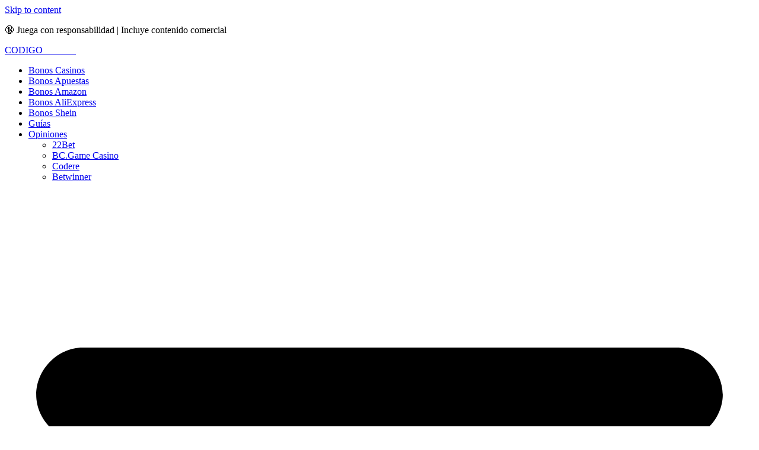

--- FILE ---
content_type: text/html; charset=UTF-8
request_url: https://codigocupon.com/colombia/
body_size: 16442
content:
<!doctype html>
<html lang="es-CO" prefix="og: https://ogp.me/ns#">
<head>
	<meta charset="UTF-8">
	<meta name="viewport" content="width=device-width, initial-scale=1">
	<link rel="profile" href="https://gmpg.org/xfn/11">
	
<!-- Search Engine Optimization by Rank Math - https://rankmath.com/ -->
<title>Mejores Bonos y Cupones para Colombia 2026</title>
<meta name="description" content="Descubre los mejores bonos y cupones de tus tiendas favoritas en Colombia. Ofertas siempre actualizadas y códigos exclusivos para ahorrar en tus compras."/>
<meta name="robots" content="follow, index, max-snippet:-1, max-video-preview:-1, max-image-preview:large"/>
<link rel="canonical" href="https://codigocupon.com/colombia/" />
<meta property="og:locale" content="es_CO" />
<meta property="og:type" content="article" />
<meta property="og:title" content="Mejores Bonos y Cupones para Colombia 2026" />
<meta property="og:description" content="Descubre los mejores bonos y cupones de tus tiendas favoritas en Colombia. Ofertas siempre actualizadas y códigos exclusivos para ahorrar en tus compras." />
<meta property="og:url" content="https://codigocupon.com/colombia/" />
<meta property="og:site_name" content="CODIGOCUPON.COM" />
<meta property="og:updated_time" content="2025-04-11T10:32:37+00:00" />
<meta property="og:image" content="https://codigocupon.com/wp-content/uploads/2024/11/destacada-codigocupon.png" />
<meta property="og:image:secure_url" content="https://codigocupon.com/wp-content/uploads/2024/11/destacada-codigocupon.png" />
<meta property="og:image:width" content="1200" />
<meta property="og:image:height" content="630" />
<meta property="og:image:alt" content="mejores bonos y cupones para colombia" />
<meta property="og:image:type" content="image/png" />
<meta property="article:published_time" content="2024-11-11T12:40:15+00:00" />
<meta property="article:modified_time" content="2025-04-11T10:32:37+00:00" />
<meta name="twitter:card" content="summary_large_image" />
<meta name="twitter:title" content="Mejores Bonos y Cupones para Colombia 2026" />
<meta name="twitter:description" content="Descubre los mejores bonos y cupones de tus tiendas favoritas en Colombia. Ofertas siempre actualizadas y códigos exclusivos para ahorrar en tus compras." />
<meta name="twitter:image" content="https://codigocupon.com/wp-content/uploads/2024/11/destacada-codigocupon.png" />
<meta name="twitter:label1" content="Time to read" />
<meta name="twitter:data1" content="Less than a minute" />
<script type="application/ld+json" class="rank-math-schema">{"@context":"https://schema.org","@graph":[{"@type":"Organization","@id":"https://codigocupon.com/#organization","name":"CODIGOCUPON.COM"},{"@type":"WebSite","@id":"https://codigocupon.com/#website","url":"https://codigocupon.com","name":"CODIGOCUPON.COM","publisher":{"@id":"https://codigocupon.com/#organization"},"inLanguage":"en-GB"},{"@type":"ImageObject","@id":"https://codigocupon.com/wp-content/uploads/2024/11/destacada-codigocupon.png","url":"https://codigocupon.com/wp-content/uploads/2024/11/destacada-codigocupon.png","width":"1200","height":"630","inLanguage":"en-GB"},{"@type":"BreadcrumbList","@id":"https://codigocupon.com/colombia/#breadcrumb","itemListElement":[{"@type":"ListItem","position":"1","item":{"@id":"https://codigocupon.com/colombia/","name":"Inicio"}},{"@type":"ListItem","position":"2","item":{"@id":"https://codigocupon.com/colombia/","name":"Colombia"}}]},{"@type":"WebPage","@id":"https://codigocupon.com/colombia/#webpage","url":"https://codigocupon.com/colombia/","name":"Mejores Bonos y Cupones para Colombia 2026","datePublished":"2024-11-11T12:40:15+00:00","dateModified":"2025-04-11T10:32:37+00:00","isPartOf":{"@id":"https://codigocupon.com/#website"},"primaryImageOfPage":{"@id":"https://codigocupon.com/wp-content/uploads/2024/11/destacada-codigocupon.png"},"inLanguage":"en-GB","breadcrumb":{"@id":"https://codigocupon.com/colombia/#breadcrumb"}},{"@type":"Person","@id":"https://codigocupon.com/colombia/autor/adminmonica/","name":"Monica","url":"https://codigocupon.com/colombia/autor/adminmonica/","image":{"@type":"ImageObject","@id":"https://secure.gravatar.com/avatar/4e57e3d059d8a8e034d0f12adcd852b88dff604ca7636b187190ff80d7a6f532?s=96&amp;d=mm&amp;r=g","url":"https://secure.gravatar.com/avatar/4e57e3d059d8a8e034d0f12adcd852b88dff604ca7636b187190ff80d7a6f532?s=96&amp;d=mm&amp;r=g","caption":"Monica","inLanguage":"en-GB"},"worksFor":{"@id":"https://codigocupon.com/#organization"}},{"@type":"Article","headline":"Mejores Bonos y Cupones para Colombia 2026","keywords":"mejores bonos y cupones para colombia","datePublished":"2024-11-11T12:40:15+00:00","dateModified":"2025-04-11T10:32:37+00:00","author":{"@id":"https://codigocupon.com/colombia/autor/adminmonica/","name":"Monica"},"publisher":{"@id":"https://codigocupon.com/#organization"},"description":"Descubre los mejores bonos y cupones de tus tiendas favoritas en Colombia. Ofertas siempre actualizadas y c\u00f3digos exclusivos para ahorrar en tus compras.","name":"Mejores Bonos y Cupones para Colombia 2026","@id":"https://codigocupon.com/colombia/#richSnippet","isPartOf":{"@id":"https://codigocupon.com/colombia/#webpage"},"image":{"@id":"https://codigocupon.com/wp-content/uploads/2024/11/destacada-codigocupon.png"},"inLanguage":"en-GB","mainEntityOfPage":{"@id":"https://codigocupon.com/colombia/#webpage"}}]}</script>
<!-- /Rank Math WordPress SEO plugin -->

<link rel="alternate" type="application/rss+xml" title="CODIGOCUPON.COM &raquo; Feed" href="https://codigocupon.com/feed/" />
<link rel="alternate" type="application/rss+xml" title="CODIGOCUPON.COM &raquo; Comments Feed" href="https://codigocupon.com/comments/feed/" />
<link rel="alternate" title="oEmbed (JSON)" type="application/json+oembed" href="https://codigocupon.com/wp-json/oembed/1.0/embed?url=https%3A%2F%2Fcodigocupon.com%2Fcolombia%2F" />
<link rel="alternate" title="oEmbed (XML)" type="text/xml+oembed" href="https://codigocupon.com/wp-json/oembed/1.0/embed?url=https%3A%2F%2Fcodigocupon.com%2Fcolombia%2F&#038;format=xml" />
<style id='wp-img-auto-sizes-contain-inline-css'>
img:is([sizes=auto i],[sizes^="auto," i]){contain-intrinsic-size:3000px 1500px}
/*# sourceURL=wp-img-auto-sizes-contain-inline-css */
</style>
<link rel='stylesheet' id='argpd-informbox-css' href='https://codigocupon.com/wp-content/plugins/adapta-rgpd/assets/css/inform-box-simple.css?ver=1.3.9' media='all' />
<style id='wp-emoji-styles-inline-css'>

	img.wp-smiley, img.emoji {
		display: inline !important;
		border: none !important;
		box-shadow: none !important;
		height: 1em !important;
		width: 1em !important;
		margin: 0 0.07em !important;
		vertical-align: -0.1em !important;
		background: none !important;
		padding: 0 !important;
	}
/*# sourceURL=wp-emoji-styles-inline-css */
</style>
<link rel='stylesheet' id='affcoups-css' href='https://codigocupon.com/wp-content/plugins/affiliate-coupons/assets/dist/css/main.css?ver=1.8.1' media='all' />
<link rel='stylesheet' id='dashicons-css' href='https://codigocupon.com/wp-includes/css/dashicons.min.css?ver=6.9' media='all' />
<link rel='stylesheet' id='hello-elementor-css' href='https://codigocupon.com/wp-content/themes/hello-elementor/assets/css/reset.css?ver=3.4.4' media='all' />
<link rel='stylesheet' id='hello-elementor-theme-style-css' href='https://codigocupon.com/wp-content/themes/hello-elementor/assets/css/theme.css?ver=3.4.4' media='all' />
<link rel='stylesheet' id='hello-elementor-header-footer-css' href='https://codigocupon.com/wp-content/themes/hello-elementor/assets/css/header-footer.css?ver=3.4.4' media='all' />
<link rel='stylesheet' id='elementor-frontend-css' href='https://codigocupon.com/wp-content/plugins/elementor/assets/css/frontend.min.css?ver=3.32.5' media='all' />
<link rel='stylesheet' id='elementor-post-8-css' href='https://codigocupon.com/wp-content/uploads/elementor/css/post-8.css?ver=1761305532' media='all' />
<link rel='stylesheet' id='widget-heading-css' href='https://codigocupon.com/wp-content/plugins/elementor/assets/css/widget-heading.min.css?ver=3.32.5' media='all' />
<link rel='stylesheet' id='widget-nav-menu-css' href='https://codigocupon.com/wp-content/plugins/elementor-pro/assets/css/widget-nav-menu.min.css?ver=3.28.2' media='all' />
<link rel='stylesheet' id='e-animation-pulse-css' href='https://codigocupon.com/wp-content/plugins/elementor/assets/lib/animations/styles/e-animation-pulse.min.css?ver=3.32.5' media='all' />
<link rel='stylesheet' id='widget-posts-css' href='https://codigocupon.com/wp-content/plugins/elementor-pro/assets/css/widget-posts.min.css?ver=3.28.2' media='all' />
<link rel='stylesheet' id='elementor-post-24571-css' href='https://codigocupon.com/wp-content/uploads/elementor/css/post-24571.css?ver=1761305608' media='all' />
<link rel='stylesheet' id='elementor-post-25799-css' href='https://codigocupon.com/wp-content/uploads/elementor/css/post-25799.css?ver=1761305532' media='all' />
<link rel='stylesheet' id='elementor-post-4770-css' href='https://codigocupon.com/wp-content/uploads/elementor/css/post-4770.css?ver=1761305532' media='all' />
<link rel='stylesheet' id='elementor-gf-local-roboto-css' href='https://codigocupon.com/wp-content/uploads/elementor/google-fonts/css/roboto.css?ver=1744185190' media='all' />
<link rel='stylesheet' id='elementor-gf-local-robotoslab-css' href='https://codigocupon.com/wp-content/uploads/elementor/google-fonts/css/robotoslab.css?ver=1744185192' media='all' />
<link rel='stylesheet' id='elementor-gf-local-cairo-css' href='https://codigocupon.com/wp-content/uploads/elementor/google-fonts/css/cairo.css?ver=1744185193' media='all' />
<link rel='stylesheet' id='elementor-gf-local-changa-css' href='https://codigocupon.com/wp-content/uploads/elementor/google-fonts/css/changa.css?ver=1744185194' media='all' />
<script src="https://codigocupon.com/wp-includes/js/jquery/jquery.min.js?ver=3.7.1" id="jquery-core-js"></script>
<script src="https://codigocupon.com/wp-includes/js/jquery/jquery-migrate.min.js?ver=3.4.1" id="jquery-migrate-js"></script>
<link rel="https://api.w.org/" href="https://codigocupon.com/wp-json/" /><link rel="alternate" title="JSON" type="application/json" href="https://codigocupon.com/wp-json/wp/v2/pages/24571" /><link rel="EditURI" type="application/rsd+xml" title="RSD" href="https://codigocupon.com/xmlrpc.php?rsd" />
<meta name="generator" content="WordPress 6.9" />
<link rel='shortlink' href='https://codigocupon.com/?p=24571' />
<!-- Google tag (gtag.js) -->
<script async src="https://www.googletagmanager.com/gtag/js?id=G-RVKBCXYMPT"></script>
<script>
  window.dataLayer = window.dataLayer || [];
  function gtag(){dataLayer.push(arguments);}
  gtag('js', new Date());

  gtag('config', 'G-RVKBCXYMPT');
</script><link rel="alternate" hreflang="es-AR" href="https://codigocupon.com/argentina/" />
<link rel="alternate" hreflang="es-CO" href="https://codigocupon.com/colombia/" />
<link rel="alternate" hreflang="es-CR" href="https://codigocupon.com/costa-rica/" />
<link rel="alternate" hreflang="es-CU" href="https://codigocupon.com/cuba/" />
<link rel="alternate" hreflang="es-EC" href="https://codigocupon.com/ecuador/" />
<link rel="alternate" hreflang="es-GQ" href="https://codigocupon.com/guinea/" />
<link rel="alternate" hreflang="es-HN" href="https://codigocupon.com/honduras/" />
<link rel="alternate" hreflang="es-NI" href="https://codigocupon.com/nicaragua/" />
<link rel="alternate" hreflang="es-SV" href="https://codigocupon.com/el-salvador/" />
<link rel="alternate" hreflang="es-PA" href="https://codigocupon.com/panama/" />
<link rel="alternate" hreflang="es-PR" href="https://codigocupon.com/puerto-rico/" />
<link rel="alternate" hreflang="es-PY" href="https://codigocupon.com/paraguay/" />
<link rel="alternate" hreflang="es-UY" href="https://codigocupon.com/uruguay/" />
<link rel="alternate" hreflang="es-VE" href="https://codigocupon.com/venezuela/" />
<style type="text/css">.affcoups .affcoups-coupon__discount { background-color: #d71920; color: #ffffff; }.affcoups a.affcoups-coupon__button { background-color: #d71920; color: #ffffff; }.affcoups a.affcoups-coupon__button:visited { color: #ffffff; }.affcoups a.affcoups-coupon__button:hover, .affcoups a.affcoups-coupon__button:focus, .affcoups a.affcoups-coupon__button:active { background-color: #cd0f16; color: #ffffff; }</style><style type="text/css">.affcoups .affcoups-coupons-grid .affcoups-coupon__title {
    margin: 0;
    padding: 0;
    font-size: 20px;
    line-height: 24px;
}

.affcoups .affcoups-coupons-grid .affcoups-coupon__description {
    margin: 10px 0 0;
    font-size: 18px;
}

.affcoups .affcoups-coupons-list .affcoups-coupon__title {
    margin: 2px 0 0 0;
    padding: 0;
    font-size: 20px;
    line-height: 20px;
}

.affcoups .affcoups-coupons-list .affcoups-coupon__description {
    margin: 8px 0 0;
    font-size: 18px;
}
</style><meta name="generator" content="Elementor 3.32.5; features: e_font_icon_svg, additional_custom_breakpoints; settings: css_print_method-external, google_font-enabled, font_display-swap">
			<style>
				.e-con.e-parent:nth-of-type(n+4):not(.e-lazyloaded):not(.e-no-lazyload),
				.e-con.e-parent:nth-of-type(n+4):not(.e-lazyloaded):not(.e-no-lazyload) * {
					background-image: none !important;
				}
				@media screen and (max-height: 1024px) {
					.e-con.e-parent:nth-of-type(n+3):not(.e-lazyloaded):not(.e-no-lazyload),
					.e-con.e-parent:nth-of-type(n+3):not(.e-lazyloaded):not(.e-no-lazyload) * {
						background-image: none !important;
					}
				}
				@media screen and (max-height: 640px) {
					.e-con.e-parent:nth-of-type(n+2):not(.e-lazyloaded):not(.e-no-lazyload),
					.e-con.e-parent:nth-of-type(n+2):not(.e-lazyloaded):not(.e-no-lazyload) * {
						background-image: none !important;
					}
				}
			</style>
			<link rel="icon" href="https://codigocupon.com/wp-content/uploads/2024/11/icono-website-cc-150x150.png" sizes="32x32" />
<link rel="icon" href="https://codigocupon.com/wp-content/uploads/2024/11/icono-website-cc-300x300.png" sizes="192x192" />
<link rel="apple-touch-icon" href="https://codigocupon.com/wp-content/uploads/2024/11/icono-website-cc-300x300.png" />
<meta name="msapplication-TileImage" content="https://codigocupon.com/wp-content/uploads/2024/11/icono-website-cc-300x300.png" />
<style id='global-styles-inline-css'>
:root{--wp--preset--aspect-ratio--square: 1;--wp--preset--aspect-ratio--4-3: 4/3;--wp--preset--aspect-ratio--3-4: 3/4;--wp--preset--aspect-ratio--3-2: 3/2;--wp--preset--aspect-ratio--2-3: 2/3;--wp--preset--aspect-ratio--16-9: 16/9;--wp--preset--aspect-ratio--9-16: 9/16;--wp--preset--color--black: #000000;--wp--preset--color--cyan-bluish-gray: #abb8c3;--wp--preset--color--white: #ffffff;--wp--preset--color--pale-pink: #f78da7;--wp--preset--color--vivid-red: #cf2e2e;--wp--preset--color--luminous-vivid-orange: #ff6900;--wp--preset--color--luminous-vivid-amber: #fcb900;--wp--preset--color--light-green-cyan: #7bdcb5;--wp--preset--color--vivid-green-cyan: #00d084;--wp--preset--color--pale-cyan-blue: #8ed1fc;--wp--preset--color--vivid-cyan-blue: #0693e3;--wp--preset--color--vivid-purple: #9b51e0;--wp--preset--gradient--vivid-cyan-blue-to-vivid-purple: linear-gradient(135deg,rgb(6,147,227) 0%,rgb(155,81,224) 100%);--wp--preset--gradient--light-green-cyan-to-vivid-green-cyan: linear-gradient(135deg,rgb(122,220,180) 0%,rgb(0,208,130) 100%);--wp--preset--gradient--luminous-vivid-amber-to-luminous-vivid-orange: linear-gradient(135deg,rgb(252,185,0) 0%,rgb(255,105,0) 100%);--wp--preset--gradient--luminous-vivid-orange-to-vivid-red: linear-gradient(135deg,rgb(255,105,0) 0%,rgb(207,46,46) 100%);--wp--preset--gradient--very-light-gray-to-cyan-bluish-gray: linear-gradient(135deg,rgb(238,238,238) 0%,rgb(169,184,195) 100%);--wp--preset--gradient--cool-to-warm-spectrum: linear-gradient(135deg,rgb(74,234,220) 0%,rgb(151,120,209) 20%,rgb(207,42,186) 40%,rgb(238,44,130) 60%,rgb(251,105,98) 80%,rgb(254,248,76) 100%);--wp--preset--gradient--blush-light-purple: linear-gradient(135deg,rgb(255,206,236) 0%,rgb(152,150,240) 100%);--wp--preset--gradient--blush-bordeaux: linear-gradient(135deg,rgb(254,205,165) 0%,rgb(254,45,45) 50%,rgb(107,0,62) 100%);--wp--preset--gradient--luminous-dusk: linear-gradient(135deg,rgb(255,203,112) 0%,rgb(199,81,192) 50%,rgb(65,88,208) 100%);--wp--preset--gradient--pale-ocean: linear-gradient(135deg,rgb(255,245,203) 0%,rgb(182,227,212) 50%,rgb(51,167,181) 100%);--wp--preset--gradient--electric-grass: linear-gradient(135deg,rgb(202,248,128) 0%,rgb(113,206,126) 100%);--wp--preset--gradient--midnight: linear-gradient(135deg,rgb(2,3,129) 0%,rgb(40,116,252) 100%);--wp--preset--font-size--small: 13px;--wp--preset--font-size--medium: 20px;--wp--preset--font-size--large: 36px;--wp--preset--font-size--x-large: 42px;--wp--preset--spacing--20: 0.44rem;--wp--preset--spacing--30: 0.67rem;--wp--preset--spacing--40: 1rem;--wp--preset--spacing--50: 1.5rem;--wp--preset--spacing--60: 2.25rem;--wp--preset--spacing--70: 3.38rem;--wp--preset--spacing--80: 5.06rem;--wp--preset--shadow--natural: 6px 6px 9px rgba(0, 0, 0, 0.2);--wp--preset--shadow--deep: 12px 12px 50px rgba(0, 0, 0, 0.4);--wp--preset--shadow--sharp: 6px 6px 0px rgba(0, 0, 0, 0.2);--wp--preset--shadow--outlined: 6px 6px 0px -3px rgb(255, 255, 255), 6px 6px rgb(0, 0, 0);--wp--preset--shadow--crisp: 6px 6px 0px rgb(0, 0, 0);}:root { --wp--style--global--content-size: 800px;--wp--style--global--wide-size: 1200px; }:where(body) { margin: 0; }.wp-site-blocks > .alignleft { float: left; margin-right: 2em; }.wp-site-blocks > .alignright { float: right; margin-left: 2em; }.wp-site-blocks > .aligncenter { justify-content: center; margin-left: auto; margin-right: auto; }:where(.wp-site-blocks) > * { margin-block-start: 24px; margin-block-end: 0; }:where(.wp-site-blocks) > :first-child { margin-block-start: 0; }:where(.wp-site-blocks) > :last-child { margin-block-end: 0; }:root { --wp--style--block-gap: 24px; }:root :where(.is-layout-flow) > :first-child{margin-block-start: 0;}:root :where(.is-layout-flow) > :last-child{margin-block-end: 0;}:root :where(.is-layout-flow) > *{margin-block-start: 24px;margin-block-end: 0;}:root :where(.is-layout-constrained) > :first-child{margin-block-start: 0;}:root :where(.is-layout-constrained) > :last-child{margin-block-end: 0;}:root :where(.is-layout-constrained) > *{margin-block-start: 24px;margin-block-end: 0;}:root :where(.is-layout-flex){gap: 24px;}:root :where(.is-layout-grid){gap: 24px;}.is-layout-flow > .alignleft{float: left;margin-inline-start: 0;margin-inline-end: 2em;}.is-layout-flow > .alignright{float: right;margin-inline-start: 2em;margin-inline-end: 0;}.is-layout-flow > .aligncenter{margin-left: auto !important;margin-right: auto !important;}.is-layout-constrained > .alignleft{float: left;margin-inline-start: 0;margin-inline-end: 2em;}.is-layout-constrained > .alignright{float: right;margin-inline-start: 2em;margin-inline-end: 0;}.is-layout-constrained > .aligncenter{margin-left: auto !important;margin-right: auto !important;}.is-layout-constrained > :where(:not(.alignleft):not(.alignright):not(.alignfull)){max-width: var(--wp--style--global--content-size);margin-left: auto !important;margin-right: auto !important;}.is-layout-constrained > .alignwide{max-width: var(--wp--style--global--wide-size);}body .is-layout-flex{display: flex;}.is-layout-flex{flex-wrap: wrap;align-items: center;}.is-layout-flex > :is(*, div){margin: 0;}body .is-layout-grid{display: grid;}.is-layout-grid > :is(*, div){margin: 0;}body{padding-top: 0px;padding-right: 0px;padding-bottom: 0px;padding-left: 0px;}a:where(:not(.wp-element-button)){text-decoration: underline;}:root :where(.wp-element-button, .wp-block-button__link){background-color: #32373c;border-width: 0;color: #fff;font-family: inherit;font-size: inherit;font-style: inherit;font-weight: inherit;letter-spacing: inherit;line-height: inherit;padding-top: calc(0.667em + 2px);padding-right: calc(1.333em + 2px);padding-bottom: calc(0.667em + 2px);padding-left: calc(1.333em + 2px);text-decoration: none;text-transform: inherit;}.has-black-color{color: var(--wp--preset--color--black) !important;}.has-cyan-bluish-gray-color{color: var(--wp--preset--color--cyan-bluish-gray) !important;}.has-white-color{color: var(--wp--preset--color--white) !important;}.has-pale-pink-color{color: var(--wp--preset--color--pale-pink) !important;}.has-vivid-red-color{color: var(--wp--preset--color--vivid-red) !important;}.has-luminous-vivid-orange-color{color: var(--wp--preset--color--luminous-vivid-orange) !important;}.has-luminous-vivid-amber-color{color: var(--wp--preset--color--luminous-vivid-amber) !important;}.has-light-green-cyan-color{color: var(--wp--preset--color--light-green-cyan) !important;}.has-vivid-green-cyan-color{color: var(--wp--preset--color--vivid-green-cyan) !important;}.has-pale-cyan-blue-color{color: var(--wp--preset--color--pale-cyan-blue) !important;}.has-vivid-cyan-blue-color{color: var(--wp--preset--color--vivid-cyan-blue) !important;}.has-vivid-purple-color{color: var(--wp--preset--color--vivid-purple) !important;}.has-black-background-color{background-color: var(--wp--preset--color--black) !important;}.has-cyan-bluish-gray-background-color{background-color: var(--wp--preset--color--cyan-bluish-gray) !important;}.has-white-background-color{background-color: var(--wp--preset--color--white) !important;}.has-pale-pink-background-color{background-color: var(--wp--preset--color--pale-pink) !important;}.has-vivid-red-background-color{background-color: var(--wp--preset--color--vivid-red) !important;}.has-luminous-vivid-orange-background-color{background-color: var(--wp--preset--color--luminous-vivid-orange) !important;}.has-luminous-vivid-amber-background-color{background-color: var(--wp--preset--color--luminous-vivid-amber) !important;}.has-light-green-cyan-background-color{background-color: var(--wp--preset--color--light-green-cyan) !important;}.has-vivid-green-cyan-background-color{background-color: var(--wp--preset--color--vivid-green-cyan) !important;}.has-pale-cyan-blue-background-color{background-color: var(--wp--preset--color--pale-cyan-blue) !important;}.has-vivid-cyan-blue-background-color{background-color: var(--wp--preset--color--vivid-cyan-blue) !important;}.has-vivid-purple-background-color{background-color: var(--wp--preset--color--vivid-purple) !important;}.has-black-border-color{border-color: var(--wp--preset--color--black) !important;}.has-cyan-bluish-gray-border-color{border-color: var(--wp--preset--color--cyan-bluish-gray) !important;}.has-white-border-color{border-color: var(--wp--preset--color--white) !important;}.has-pale-pink-border-color{border-color: var(--wp--preset--color--pale-pink) !important;}.has-vivid-red-border-color{border-color: var(--wp--preset--color--vivid-red) !important;}.has-luminous-vivid-orange-border-color{border-color: var(--wp--preset--color--luminous-vivid-orange) !important;}.has-luminous-vivid-amber-border-color{border-color: var(--wp--preset--color--luminous-vivid-amber) !important;}.has-light-green-cyan-border-color{border-color: var(--wp--preset--color--light-green-cyan) !important;}.has-vivid-green-cyan-border-color{border-color: var(--wp--preset--color--vivid-green-cyan) !important;}.has-pale-cyan-blue-border-color{border-color: var(--wp--preset--color--pale-cyan-blue) !important;}.has-vivid-cyan-blue-border-color{border-color: var(--wp--preset--color--vivid-cyan-blue) !important;}.has-vivid-purple-border-color{border-color: var(--wp--preset--color--vivid-purple) !important;}.has-vivid-cyan-blue-to-vivid-purple-gradient-background{background: var(--wp--preset--gradient--vivid-cyan-blue-to-vivid-purple) !important;}.has-light-green-cyan-to-vivid-green-cyan-gradient-background{background: var(--wp--preset--gradient--light-green-cyan-to-vivid-green-cyan) !important;}.has-luminous-vivid-amber-to-luminous-vivid-orange-gradient-background{background: var(--wp--preset--gradient--luminous-vivid-amber-to-luminous-vivid-orange) !important;}.has-luminous-vivid-orange-to-vivid-red-gradient-background{background: var(--wp--preset--gradient--luminous-vivid-orange-to-vivid-red) !important;}.has-very-light-gray-to-cyan-bluish-gray-gradient-background{background: var(--wp--preset--gradient--very-light-gray-to-cyan-bluish-gray) !important;}.has-cool-to-warm-spectrum-gradient-background{background: var(--wp--preset--gradient--cool-to-warm-spectrum) !important;}.has-blush-light-purple-gradient-background{background: var(--wp--preset--gradient--blush-light-purple) !important;}.has-blush-bordeaux-gradient-background{background: var(--wp--preset--gradient--blush-bordeaux) !important;}.has-luminous-dusk-gradient-background{background: var(--wp--preset--gradient--luminous-dusk) !important;}.has-pale-ocean-gradient-background{background: var(--wp--preset--gradient--pale-ocean) !important;}.has-electric-grass-gradient-background{background: var(--wp--preset--gradient--electric-grass) !important;}.has-midnight-gradient-background{background: var(--wp--preset--gradient--midnight) !important;}.has-small-font-size{font-size: var(--wp--preset--font-size--small) !important;}.has-medium-font-size{font-size: var(--wp--preset--font-size--medium) !important;}.has-large-font-size{font-size: var(--wp--preset--font-size--large) !important;}.has-x-large-font-size{font-size: var(--wp--preset--font-size--x-large) !important;}
/*# sourceURL=global-styles-inline-css */
</style>
</head>
<body class="wp-singular page-template page-template-elementor_header_footer page page-id-24571 page-parent wp-embed-responsive wp-theme-hello-elementor eio-default hello-elementor-default elementor-default elementor-template-full-width elementor-kit-8 elementor-page elementor-page-24571">


<a class="skip-link screen-reader-text" href="#content">Skip to content</a>

		<div data-elementor-type="header" data-elementor-id="25799" class="elementor elementor-25799 elementor-location-header" data-elementor-post-type="elementor_library">
			<div class="elementor-element elementor-element-9970587 e-flex e-con-boxed e-con e-parent" data-id="9970587" data-element_type="container" data-settings="{&quot;background_background&quot;:&quot;classic&quot;}">
					<div class="e-con-inner">
				<div class="elementor-element elementor-element-6d9be285 elementor-widget elementor-widget-text-editor" data-id="6d9be285" data-element_type="widget" data-widget_type="text-editor.default">
				<div class="elementor-widget-container">
									<p>🔞 Juega con responsabilidad | Incluye contenido comercial</p>								</div>
				</div>
					</div>
				</div>
		<div class="elementor-element elementor-element-28e24877 e-flex e-con-boxed e-con e-parent" data-id="28e24877" data-element_type="container" data-settings="{&quot;background_background&quot;:&quot;classic&quot;}">
					<div class="e-con-inner">
		<div class="elementor-element elementor-element-16ba7b6e e-con-full e-flex e-con e-child" data-id="16ba7b6e" data-element_type="container">
				<div class="elementor-element elementor-element-38f3e794 elementor-widget elementor-widget-heading" data-id="38f3e794" data-element_type="widget" data-widget_type="heading.default">
				<div class="elementor-widget-container">
					<div class="elementor-heading-title elementor-size-default"><a href="https://codigocupon.com/colombia/">CODIGO<span style="color:white">CUPON</span></a></div>				</div>
				</div>
				</div>
		<div class="elementor-element elementor-element-62baeed3 e-con-full e-flex e-con e-child" data-id="62baeed3" data-element_type="container">
				<div class="elementor-element elementor-element-7e7d8aa3 elementor-nav-menu__align-end elementor-nav-menu--stretch elementor-widget__width-inherit elementor-nav-menu--dropdown-tablet elementor-nav-menu__text-align-aside elementor-nav-menu--toggle elementor-nav-menu--burger elementor-widget elementor-widget-nav-menu" data-id="7e7d8aa3" data-element_type="widget" data-settings="{&quot;full_width&quot;:&quot;stretch&quot;,&quot;layout&quot;:&quot;horizontal&quot;,&quot;submenu_icon&quot;:{&quot;value&quot;:&quot;&lt;svg class=\&quot;e-font-icon-svg e-fas-caret-down\&quot; viewBox=\&quot;0 0 320 512\&quot; xmlns=\&quot;http:\/\/www.w3.org\/2000\/svg\&quot;&gt;&lt;path d=\&quot;M31.3 192h257.3c17.8 0 26.7 21.5 14.1 34.1L174.1 354.8c-7.8 7.8-20.5 7.8-28.3 0L17.2 226.1C4.6 213.5 13.5 192 31.3 192z\&quot;&gt;&lt;\/path&gt;&lt;\/svg&gt;&quot;,&quot;library&quot;:&quot;fa-solid&quot;},&quot;toggle&quot;:&quot;burger&quot;}" data-widget_type="nav-menu.default">
				<div class="elementor-widget-container">
								<nav aria-label="Menú" class="elementor-nav-menu--main elementor-nav-menu__container elementor-nav-menu--layout-horizontal e--pointer-underline e--animation-fade">
				<ul id="menu-1-7e7d8aa3" class="elementor-nav-menu"><li class="menu-item menu-item-type-post_type menu-item-object-page menu-item-25060"><a href="https://codigocupon.com/colombia/bonos-casinos/" class="elementor-item">Bonos Casinos</a></li>
<li class="menu-item menu-item-type-post_type menu-item-object-page menu-item-25113"><a href="https://codigocupon.com/colombia/bonos-apuestas/" class="elementor-item">Bonos Apuestas</a></li>
<li class="menu-item menu-item-type-post_type menu-item-object-page menu-item-25196"><a href="https://codigocupon.com/colombia/bonos-amazon/" class="elementor-item">Bonos Amazon</a></li>
<li class="menu-item menu-item-type-post_type menu-item-object-page menu-item-25408"><a href="https://codigocupon.com/colombia/bonos-aliexpress/" class="elementor-item">Bonos AliExpress</a></li>
<li class="menu-item menu-item-type-post_type menu-item-object-page menu-item-25409"><a href="https://codigocupon.com/colombia/bonos-shein/" class="elementor-item">Bonos Shein</a></li>
<li class="menu-item menu-item-type-taxonomy menu-item-object-category menu-item-25793"><a href="https://codigocupon.com/colombia/guias/" class="elementor-item">Guías</a></li>
<li class="menu-item menu-item-type-post_type menu-item-object-page menu-item-has-children menu-item-26019"><a href="https://codigocupon.com/colombia/opiniones/" class="elementor-item">Opiniones</a>
<ul class="sub-menu elementor-nav-menu--dropdown">
	<li class="menu-item menu-item-type-post_type menu-item-object-page menu-item-26069"><a href="https://codigocupon.com/colombia/opiniones/22bet/" class="elementor-sub-item">22Bet</a></li>
	<li class="menu-item menu-item-type-post_type menu-item-object-page menu-item-26070"><a href="https://codigocupon.com/colombia/opiniones/bc-game-casino/" class="elementor-sub-item">BC.Game Casino</a></li>
	<li class="menu-item menu-item-type-post_type menu-item-object-page menu-item-26245"><a href="https://codigocupon.com/colombia/opiniones/codere/" class="elementor-sub-item">Codere</a></li>
	<li class="menu-item menu-item-type-post_type menu-item-object-page menu-item-26273"><a href="https://codigocupon.com/colombia/opiniones/betwinner/" class="elementor-sub-item">Betwinner</a></li>
</ul>
</li>
</ul>			</nav>
					<div class="elementor-menu-toggle" role="button" tabindex="0" aria-label="Menu Toggle" aria-expanded="false">
			<svg aria-hidden="true" role="presentation" class="elementor-menu-toggle__icon--open e-font-icon-svg e-eicon-menu-bar" viewBox="0 0 1000 1000" xmlns="http://www.w3.org/2000/svg"><path d="M104 333H896C929 333 958 304 958 271S929 208 896 208H104C71 208 42 237 42 271S71 333 104 333ZM104 583H896C929 583 958 554 958 521S929 458 896 458H104C71 458 42 487 42 521S71 583 104 583ZM104 833H896C929 833 958 804 958 771S929 708 896 708H104C71 708 42 737 42 771S71 833 104 833Z"></path></svg><svg aria-hidden="true" role="presentation" class="elementor-menu-toggle__icon--close e-font-icon-svg e-eicon-close" viewBox="0 0 1000 1000" xmlns="http://www.w3.org/2000/svg"><path d="M742 167L500 408 258 167C246 154 233 150 217 150 196 150 179 158 167 167 154 179 150 196 150 212 150 229 154 242 171 254L408 500 167 742C138 771 138 800 167 829 196 858 225 858 254 829L496 587 738 829C750 842 767 846 783 846 800 846 817 842 829 829 842 817 846 804 846 783 846 767 842 750 829 737L588 500 833 258C863 229 863 200 833 171 804 137 775 137 742 167Z"></path></svg>		</div>
					<nav class="elementor-nav-menu--dropdown elementor-nav-menu__container" aria-hidden="true">
				<ul id="menu-2-7e7d8aa3" class="elementor-nav-menu"><li class="menu-item menu-item-type-post_type menu-item-object-page menu-item-25060"><a href="https://codigocupon.com/colombia/bonos-casinos/" class="elementor-item" tabindex="-1">Bonos Casinos</a></li>
<li class="menu-item menu-item-type-post_type menu-item-object-page menu-item-25113"><a href="https://codigocupon.com/colombia/bonos-apuestas/" class="elementor-item" tabindex="-1">Bonos Apuestas</a></li>
<li class="menu-item menu-item-type-post_type menu-item-object-page menu-item-25196"><a href="https://codigocupon.com/colombia/bonos-amazon/" class="elementor-item" tabindex="-1">Bonos Amazon</a></li>
<li class="menu-item menu-item-type-post_type menu-item-object-page menu-item-25408"><a href="https://codigocupon.com/colombia/bonos-aliexpress/" class="elementor-item" tabindex="-1">Bonos AliExpress</a></li>
<li class="menu-item menu-item-type-post_type menu-item-object-page menu-item-25409"><a href="https://codigocupon.com/colombia/bonos-shein/" class="elementor-item" tabindex="-1">Bonos Shein</a></li>
<li class="menu-item menu-item-type-taxonomy menu-item-object-category menu-item-25793"><a href="https://codigocupon.com/colombia/guias/" class="elementor-item" tabindex="-1">Guías</a></li>
<li class="menu-item menu-item-type-post_type menu-item-object-page menu-item-has-children menu-item-26019"><a href="https://codigocupon.com/colombia/opiniones/" class="elementor-item" tabindex="-1">Opiniones</a>
<ul class="sub-menu elementor-nav-menu--dropdown">
	<li class="menu-item menu-item-type-post_type menu-item-object-page menu-item-26069"><a href="https://codigocupon.com/colombia/opiniones/22bet/" class="elementor-sub-item" tabindex="-1">22Bet</a></li>
	<li class="menu-item menu-item-type-post_type menu-item-object-page menu-item-26070"><a href="https://codigocupon.com/colombia/opiniones/bc-game-casino/" class="elementor-sub-item" tabindex="-1">BC.Game Casino</a></li>
	<li class="menu-item menu-item-type-post_type menu-item-object-page menu-item-26245"><a href="https://codigocupon.com/colombia/opiniones/codere/" class="elementor-sub-item" tabindex="-1">Codere</a></li>
	<li class="menu-item menu-item-type-post_type menu-item-object-page menu-item-26273"><a href="https://codigocupon.com/colombia/opiniones/betwinner/" class="elementor-sub-item" tabindex="-1">Betwinner</a></li>
</ul>
</li>
</ul>			</nav>
						</div>
				</div>
				</div>
		<div class="elementor-element elementor-element-6dac3042 e-con-full e-flex e-con e-child" data-id="6dac3042" data-element_type="container">
				<div class="elementor-element elementor-element-309c1e elementor-widget elementor-widget-button" data-id="309c1e" data-element_type="widget" data-widget_type="button.default">
				<div class="elementor-widget-container">
									<div class="elementor-button-wrapper">
					<a class="elementor-button elementor-button-link elementor-size-sm elementor-animation-pulse" href="https://codigocupon.com/">
						<span class="elementor-button-content-wrapper">
									<span class="elementor-button-text">PAÍSES</span>
					</span>
					</a>
				</div>
								</div>
				</div>
				</div>
					</div>
				</div>
				</div>
				<div data-elementor-type="wp-page" data-elementor-id="24571" class="elementor elementor-24571" data-elementor-post-type="page">
				<div class="elementor-element elementor-element-2fb8a78 e-flex e-con-boxed e-con e-parent" data-id="2fb8a78" data-element_type="container" data-settings="{&quot;background_background&quot;:&quot;classic&quot;}">
					<div class="e-con-inner">
				<div class="elementor-element elementor-element-f4025e8 elementor-widget elementor-widget-heading" data-id="f4025e8" data-element_type="widget" data-widget_type="heading.default">
				<div class="elementor-widget-container">
					<h1 class="elementor-heading-title elementor-size-default">Mejores Bonos y Cupones de Descuento en <span style="color:#D71920">Colombia</span></h1>				</div>
				</div>
				<div class="elementor-element elementor-element-e16611d elementor-widget elementor-widget-text-editor" data-id="e16611d" data-element_type="widget" data-widget_type="text-editor.default">
				<div class="elementor-widget-container">
									<p>Descubre los mejores bonos y códigos de descuento en Colombia para ahorrar en todas tus compras. Nuestra selección incluye ofertas exclusivas de las marcas y servicios más populares, asegurándote siempre los mejores precios. <span style="text-align: var(--text-align);">Actualizamos nuestras promociones constantemente para que nunca te pierdas una gran oportunidad de ahorro.</span></p>								</div>
				</div>
					</div>
				</div>
		<div class="elementor-element elementor-element-0fc2b50 e-flex e-con-boxed e-con e-parent" data-id="0fc2b50" data-element_type="container" data-settings="{&quot;background_background&quot;:&quot;classic&quot;}">
					<div class="e-con-inner">
				<div class="elementor-element elementor-element-396b03d elementor-widget elementor-widget-shortcode" data-id="396b03d" data-element_type="widget" data-widget_type="shortcode.default">
				<div class="elementor-widget-container">
							<div class="elementor-shortcode"><div class="affcoups" data-template="grid"><div class="affcoups-coupons-grid affcoups-coupons-grid--col-3"><div class="affcoups-coupons-grid__item"><div class="affcoups-coupon affcoups-coupon--style-standard" id="affcoups-coupon-26000" data-affcoups-coupon-id="26000" data-affcoups-coupon-title="BetWinner Casino"><div class="affcoups-coupon__header"><div class="affcoups-vendor__logo_grid">  </div><a class="affcoups-coupon__thumbnail" href="https://codigocupon.com/ir/betwinner-casino/" title="BetWinner Casino" target="_blank" rel="nofollow"><img decoding="async" class="affcoups-coupon__image" src="https://codigocupon.com/wp-content/uploads/2024/12/betwinner.webp" alt="BetWinner Casino" /></a><span class="affcoups-coupon__discount">Casinos Online</span></div><div class="affcoups-coupon__content"><span class="affcoups-coupon__title">BetWinner Casino</span><div class="affcoups-coupon__description"><div class="affcoups-coupon__description-excerpt">Obtén un bono de hasta 6750000 COP + 150 FS. 🔞 Juega con responsabilidad. El juego...<a href="#" class="affcoups-toggle-desc" data-affcoups-toggle-desc="true">Show More</a>        </div><div class="affcoups-coupon__description-full">Obtén un bono de hasta 6750000 COP + 150 FS. 🔞 Juega con responsabilidad. El juego puede ser adictivo. Se aplican términos y condiciones. Solo para nuevos clientes.             <a href="#" class="affcoups-toggle-desc" data-blub="true" data-affcoups-toggle-desc="true">Show Less</a></div></div><div class="affcoups-coupon__code"><div class="affcoups-clipboard" data-affcoups-coupon-id="26000" data-affcoups-clipboard="true" data-clipboard-text="NO REQUIERE CÓDIGO" data-affcoups-clipboard-confirmation-text="Copied!"><span class="affcoups-clipboard__text">NO REQUIERE CÓDIGO</span></div></div></div><div ></div><div class="affcoups-coupon__footer"><a class="affcoups-coupon__button" href="https://codigocupon.com/ir/betwinner-casino/" title="¡Reclama tu bono!" rel="nofollow" target="_blank"><span class="affcoups-icon-thumbs-up-white affcoups-coupon__button-icon"></span><span class="affcoups-coupon__button-text">¡Reclama tu bono!</span></a></div></div></div><div class="affcoups-coupons-grid__item"><div class="affcoups-coupon affcoups-coupon--style-standard" id="affcoups-coupon-25997" data-affcoups-coupon-id="25997" data-affcoups-coupon-title="22Bet Casino"><div class="affcoups-coupon__header"><div class="affcoups-vendor__logo_grid">  </div><a class="affcoups-coupon__thumbnail" href="https://codigocupon.com/ir/22bet/" title="22Bet Casino" target="_blank" rel="nofollow"><img decoding="async" class="affcoups-coupon__image" src="https://codigocupon.com/wp-content/uploads/2024/12/22bet-2.webp" alt="22Bet Casino" /></a><span class="affcoups-coupon__discount">Casinos Online</span></div><div class="affcoups-coupon__content"><span class="affcoups-coupon__title">22Bet Casino</span><div class="affcoups-coupon__description"><div class="affcoups-coupon__description-excerpt">Haz tu 1er depósito y recibe un bono del 100% hasta 1200000 COP. 🔞 Juega con...<a href="#" class="affcoups-toggle-desc" data-affcoups-toggle-desc="true">Show More</a>        </div><div class="affcoups-coupon__description-full">Haz tu 1er depósito y recibe un bono del 100% hasta 1200000 COP. 🔞 Juega con responsabilidad. El juego puede ser adictivo. Se aplican términos y condiciones. Solo para nuevos clientes.             <a href="#" class="affcoups-toggle-desc" data-blub="true" data-affcoups-toggle-desc="true">Show Less</a></div></div><div class="affcoups-coupon__code"><div class="affcoups-clipboard" data-affcoups-coupon-id="25997" data-affcoups-clipboard="true" data-clipboard-text="NO REQUIERE CÓDIGO" data-affcoups-clipboard-confirmation-text="Copied!"><span class="affcoups-clipboard__text">NO REQUIERE CÓDIGO</span></div></div></div><div ></div><div class="affcoups-coupon__footer"><a class="affcoups-coupon__button" href="https://codigocupon.com/ir/22bet/" title="¡Reclama tu bono!" rel="nofollow" target="_blank"><span class="affcoups-icon-thumbs-up-white affcoups-coupon__button-icon"></span><span class="affcoups-coupon__button-text">¡Reclama tu bono!</span></a></div></div></div><div class="affcoups-coupons-grid__item"><div class="affcoups-coupon affcoups-coupon--style-standard" id="affcoups-coupon-25829" data-affcoups-coupon-id="25829" data-affcoups-coupon-title="BitStarz Casino"><div class="affcoups-coupon__header"><div class="affcoups-vendor__logo_grid">  </div><a class="affcoups-coupon__thumbnail" href="https://codigocupon.com/ir/bitstarz-casino/" title="BitStarz Casino" target="_blank" rel="nofollow"><img decoding="async" class="affcoups-coupon__image" src="https://codigocupon.com/wp-content/uploads/2024/12/bitstarzcasino.webp" alt="BitStarz Casino" /></a><span class="affcoups-coupon__discount">Casinos Online</span></div><div class="affcoups-coupon__content"><span class="affcoups-coupon__title">BitStarz Casino</span><div class="affcoups-coupon__description"><div class="affcoups-coupon__description-excerpt">Recibe 5BTC + 180 Free Spins. 🔞 Juega con responsabilidad. El juego puede ser adictivo...<a href="#" class="affcoups-toggle-desc" data-affcoups-toggle-desc="true">Show More</a>        </div><div class="affcoups-coupon__description-full">Recibe 5BTC + 180 Free Spins. 🔞 Juega con responsabilidad. El juego puede ser adictivo. Se aplican términos y condiciones. Solo para nuevos clientes.             <a href="#" class="affcoups-toggle-desc" data-blub="true" data-affcoups-toggle-desc="true">Show Less</a></div></div><div class="affcoups-coupon__code"><div class="affcoups-clipboard" data-affcoups-coupon-id="25829" data-affcoups-clipboard="true" data-clipboard-text="NO REQUIERE CÓDIGO" data-affcoups-clipboard-confirmation-text="Copied!"><span class="affcoups-clipboard__text">NO REQUIERE CÓDIGO</span></div></div></div><div ></div><div class="affcoups-coupon__footer"><a class="affcoups-coupon__button" href="https://codigocupon.com/ir/bitstarz-casino/" title="¡Reclama tu bono!" rel="nofollow" target="_blank"><span class="affcoups-icon-thumbs-up-white affcoups-coupon__button-icon"></span><span class="affcoups-coupon__button-text">¡Reclama tu bono!</span></a></div></div></div><div class="affcoups-coupons-grid__item"><div class="affcoups-coupon affcoups-coupon--style-standard" id="affcoups-coupon-25831" data-affcoups-coupon-id="25831" data-affcoups-coupon-title="Luckia Apuestas"><div class="affcoups-coupon__header"><div class="affcoups-vendor__logo_grid">  </div><a class="affcoups-coupon__thumbnail" href="https://codigocupon.com/ir/luckia-apuestas/" title="Luckia" target="_blank" rel="nofollow"><img decoding="async" class="affcoups-coupon__image" src="https://codigocupon.com/wp-content/uploads/2024/12/luckia.webp" alt="Luckia" /></a><span class="affcoups-coupon__discount">Apuestas Online</span></div><div class="affcoups-coupon__content"><span class="affcoups-coupon__title">Luckia</span><div class="affcoups-coupon__description"><div class="affcoups-coupon__description-excerpt">Obtén el 100% de tu primera recarga hasta $250.000. 🔞 Juega con responsabilidad. El...<a href="#" class="affcoups-toggle-desc" data-affcoups-toggle-desc="true">Show More</a>        </div><div class="affcoups-coupon__description-full">Obtén el 100% de tu primera recarga hasta $250.000. 🔞 Juega con responsabilidad. El juego puede ser adictivo. Se aplican términos y condiciones. Solo para nuevos clientes.             <a href="#" class="affcoups-toggle-desc" data-blub="true" data-affcoups-toggle-desc="true">Show Less</a></div></div><div class="affcoups-coupon__code"><div class="affcoups-clipboard" data-affcoups-coupon-id="25831" data-affcoups-clipboard="true" data-clipboard-text="NO REQUIERE CÓDIGO" data-affcoups-clipboard-confirmation-text="Copied!"><span class="affcoups-clipboard__text">NO REQUIERE CÓDIGO</span></div></div></div><div ></div><div class="affcoups-coupon__footer"><a class="affcoups-coupon__button" href="https://codigocupon.com/ir/luckia-apuestas/" title="¡Reclama tu bono!" rel="nofollow" target="_blank"><span class="affcoups-icon-thumbs-up-white affcoups-coupon__button-icon"></span><span class="affcoups-coupon__button-text">¡Reclama tu bono!</span></a></div></div></div><div class="affcoups-coupons-grid__item"><div class="affcoups-coupon affcoups-coupon--style-standard" id="affcoups-coupon-25823" data-affcoups-coupon-id="25823" data-affcoups-coupon-title="William Hill Apuestas"><div class="affcoups-coupon__header"><div class="affcoups-vendor__logo_grid">  </div><a class="affcoups-coupon__thumbnail" href="https://codigocupon.com/ir/william-hill-apuestas/" title="William Hill" target="_blank" rel="nofollow"><img decoding="async" class="affcoups-coupon__image" src="https://codigocupon.com/wp-content/uploads/2024/12/williamhill.webp" alt="William Hill" /></a><span class="affcoups-coupon__discount">Apuestas Online</span></div><div class="affcoups-coupon__content"><span class="affcoups-coupon__title">William Hill</span><div class="affcoups-coupon__description"><div class="affcoups-coupon__description-excerpt">Apuesta $20 USD y recibe $20 USD en apuestas gratis. 🔞 Juega con responsabilidad. El...<a href="#" class="affcoups-toggle-desc" data-affcoups-toggle-desc="true">Show More</a>        </div><div class="affcoups-coupon__description-full">Apuesta $20 USD y recibe $20 USD en apuestas gratis. 🔞 Juega con responsabilidad. El juego puede ser adictivo. Se aplican términos y condiciones. Solo para nuevos clientes.             <a href="#" class="affcoups-toggle-desc" data-blub="true" data-affcoups-toggle-desc="true">Show Less</a></div></div><div class="affcoups-coupon__code"><div class="affcoups-clipboard" data-affcoups-coupon-id="25823" data-affcoups-clipboard="true" data-clipboard-text="NO REQUIERE CÓDIGO" data-affcoups-clipboard-confirmation-text="Copied!"><span class="affcoups-clipboard__text">NO REQUIERE CÓDIGO</span></div></div></div><div ></div><div class="affcoups-coupon__footer"><a class="affcoups-coupon__button" href="https://codigocupon.com/ir/william-hill-apuestas/" title="¡Reclama tu bono!" rel="nofollow" target="_blank"><span class="affcoups-icon-thumbs-up-white affcoups-coupon__button-icon"></span><span class="affcoups-coupon__button-text">¡Reclama tu bono!</span></a></div></div></div><div class="affcoups-coupons-grid__item"><div class="affcoups-coupon affcoups-coupon--style-standard" id="affcoups-coupon-25821" data-affcoups-coupon-id="25821" data-affcoups-coupon-title="1xBet Apuestas"><div class="affcoups-coupon__header"><div class="affcoups-vendor__logo_grid">  </div><a class="affcoups-coupon__thumbnail" href="https://codigocupon.com/ir/1xbet-apuestas/" title="1xBet Apuestas" target="_blank" rel="nofollow"><img decoding="async" class="affcoups-coupon__image" src="https://codigocupon.com/wp-content/uploads/2024/12/1xbet-3.webp" alt="1xBet Apuestas" /></a><span class="affcoups-coupon__discount">Apuestas Online</span></div><div class="affcoups-coupon__content"><span class="affcoups-coupon__title">1xBet Apuestas</span><div class="affcoups-coupon__description"><div class="affcoups-coupon__description-excerpt">Bono del 100% en tu primer depósito hasta $450,000 COP. 🔞 Juega con responsabilidad...<a href="#" class="affcoups-toggle-desc" data-affcoups-toggle-desc="true">Show More</a>        </div><div class="affcoups-coupon__description-full">Bono del 100% en tu primer depósito hasta $450,000 COP. 🔞 Juega con responsabilidad. El juego puede ser adictivo. Se aplican términos y condiciones. Solo para nuevos clientes.             <a href="#" class="affcoups-toggle-desc" data-blub="true" data-affcoups-toggle-desc="true">Show Less</a></div></div><div class="affcoups-coupon__code"><div class="affcoups-clipboard" data-affcoups-coupon-id="25821" data-affcoups-clipboard="true" data-clipboard-text="NO REQUIERE CÓDIGO" data-affcoups-clipboard-confirmation-text="Copied!"><span class="affcoups-clipboard__text">NO REQUIERE CÓDIGO</span></div></div></div><div ></div><div class="affcoups-coupon__footer"><a class="affcoups-coupon__button" href="https://codigocupon.com/ir/1xbet-apuestas/" title="¡Reclama tu bono!" rel="nofollow" target="_blank"><span class="affcoups-icon-thumbs-up-white affcoups-coupon__button-icon"></span><span class="affcoups-coupon__button-text">¡Reclama tu bono!</span></a></div></div></div><div class="affcoups-coupons-grid__item"><div class="affcoups-coupon affcoups-coupon--style-standard" id="affcoups-coupon-25820" data-affcoups-coupon-id="25820" data-affcoups-coupon-title="22Bet Apuestas"><div class="affcoups-coupon__header"><div class="affcoups-vendor__logo_grid">  </div><a class="affcoups-coupon__thumbnail" href="https://codigocupon.com/ir/22bet-apuestas/" title="22Bet Apuestas" target="_blank" rel="nofollow"><img decoding="async" class="affcoups-coupon__image" src="https://codigocupon.com/wp-content/uploads/2024/12/22bet-2.webp" alt="22Bet Apuestas" /></a><span class="affcoups-coupon__discount">Apuestas Online</span></div><div class="affcoups-coupon__content"><span class="affcoups-coupon__title">22Bet Apuestas</span><div class="affcoups-coupon__description"><div class="affcoups-coupon__description-excerpt">Haz tu 1er depósito del 100% hasta 488000 COP. 🔞 Juega con responsabilidad. El juego...<a href="#" class="affcoups-toggle-desc" data-affcoups-toggle-desc="true">Show More</a>        </div><div class="affcoups-coupon__description-full">Haz tu 1er depósito del 100% hasta 488000 COP. 🔞 Juega con responsabilidad. El juego puede ser adictivo. Se aplican términos y condiciones. Solo para nuevos clientes.             <a href="#" class="affcoups-toggle-desc" data-blub="true" data-affcoups-toggle-desc="true">Show Less</a></div></div><div class="affcoups-coupon__code"><div class="affcoups-clipboard" data-affcoups-coupon-id="25820" data-affcoups-clipboard="true" data-clipboard-text="NO REQUIERE CÓDIGO" data-affcoups-clipboard-confirmation-text="Copied!"><span class="affcoups-clipboard__text">NO REQUIERE CÓDIGO</span></div></div></div><div ></div><div class="affcoups-coupon__footer"><a class="affcoups-coupon__button" href="https://codigocupon.com/ir/22bet-apuestas/" title="¡Reclama tu bono!" rel="nofollow" target="_blank"><span class="affcoups-icon-thumbs-up-white affcoups-coupon__button-icon"></span><span class="affcoups-coupon__button-text">¡Reclama tu bono!</span></a></div></div></div><div class="affcoups-coupons-grid__item"><div class="affcoups-coupon affcoups-coupon--style-standard" id="affcoups-coupon-25819" data-affcoups-coupon-id="25819" data-affcoups-coupon-title="BetWinner Apuestas"><div class="affcoups-coupon__header"><div class="affcoups-vendor__logo_grid">  </div><a class="affcoups-coupon__thumbnail" href="https://codigocupon.com/ir/betwinner-apuestas/" title="BetWinner Apuestas" target="_blank" rel="nofollow"><img decoding="async" class="affcoups-coupon__image" src="https://codigocupon.com/wp-content/uploads/2024/12/betwinner.webp" alt="BetWinner Apuestas" /></a><span class="affcoups-coupon__discount">Apuestas Online</span></div><div class="affcoups-coupon__content"><span class="affcoups-coupon__title">BetWinner Apuestas</span><div class="affcoups-coupon__description"><div class="affcoups-coupon__description-excerpt">100% bonus en tu 1er depósito hasta 400000 COP. 🔞 Juega con responsabilidad. El juego...<a href="#" class="affcoups-toggle-desc" data-affcoups-toggle-desc="true">Show More</a>        </div><div class="affcoups-coupon__description-full">100% bonus en tu 1er depósito hasta 400000 COP. 🔞 Juega con responsabilidad. El juego puede ser adictivo. Se aplican términos y condiciones. Solo para nuevos clientes.             <a href="#" class="affcoups-toggle-desc" data-blub="true" data-affcoups-toggle-desc="true">Show Less</a></div></div><div class="affcoups-coupon__code"><div class="affcoups-clipboard" data-affcoups-coupon-id="25819" data-affcoups-clipboard="true" data-clipboard-text="NO REQUIERE CÓDIGO" data-affcoups-clipboard-confirmation-text="Copied!"><span class="affcoups-clipboard__text">NO REQUIERE CÓDIGO</span></div></div></div><div ></div><div class="affcoups-coupon__footer"><a class="affcoups-coupon__button" href="https://codigocupon.com/ir/betwinner-apuestas/" title="¡Reclama tu bono!" rel="nofollow" target="_blank"><span class="affcoups-icon-thumbs-up-white affcoups-coupon__button-icon"></span><span class="affcoups-coupon__button-text">¡Reclama tu bono!</span></a></div></div></div><div class="affcoups-coupons-grid__item"><div class="affcoups-coupon affcoups-coupon--style-standard" id="affcoups-coupon-25827" data-affcoups-coupon-id="25827" data-affcoups-coupon-title="Codere Casino"><div class="affcoups-coupon__header"><div class="affcoups-vendor__logo_grid">  </div><a class="affcoups-coupon__thumbnail" href="https://codigocupon.com/ir/codere/" title="Codere Casino" target="_blank" rel="nofollow"><img decoding="async" class="affcoups-coupon__image" src="https://codigocupon.com/wp-content/uploads/2024/11/codere-apuestas.png" alt="Codere Casino" /></a><span class="affcoups-coupon__discount">Casinos Online</span></div><div class="affcoups-coupon__content"><span class="affcoups-coupon__title">Codere Casino</span><div class="affcoups-coupon__description"><div class="affcoups-coupon__description-excerpt">Duplicamos el 100% extra de tu 1er depósito hasta $100.000. 🔞 Juega con...<a href="#" class="affcoups-toggle-desc" data-affcoups-toggle-desc="true">Show More</a>        </div><div class="affcoups-coupon__description-full">Duplicamos el 100% extra de tu 1er depósito hasta $100.000. 🔞 Juega con responsabilidad. El juego puede ser adictivo. Se aplican términos y condiciones. Solo para nuevos clientes.             <a href="#" class="affcoups-toggle-desc" data-blub="true" data-affcoups-toggle-desc="true">Show Less</a></div></div><div class="affcoups-coupon__code"><div class="affcoups-clipboard" data-affcoups-coupon-id="25827" data-affcoups-clipboard="true" data-clipboard-text="NO REQUIERE CÓDIGO" data-affcoups-clipboard-confirmation-text="Copied!"><span class="affcoups-clipboard__text">NO REQUIERE CÓDIGO</span></div></div></div><div ></div><div class="affcoups-coupon__footer"><a class="affcoups-coupon__button" href="https://codigocupon.com/ir/codere/" title="¡Reclama tu bono!" rel="nofollow" target="_blank"><span class="affcoups-icon-thumbs-up-white affcoups-coupon__button-icon"></span><span class="affcoups-coupon__button-text">¡Reclama tu bono!</span></a></div></div></div></div></div><!-- /.affcoups --></div>
						</div>
				</div>
					</div>
				</div>
		<div class="elementor-element elementor-element-100f274 e-flex e-con-boxed e-con e-parent" data-id="100f274" data-element_type="container" data-settings="{&quot;background_background&quot;:&quot;classic&quot;}">
					<div class="e-con-inner">
				<div class="elementor-element elementor-element-fb6c05b elementor-widget elementor-widget-heading" data-id="fb6c05b" data-element_type="widget" data-widget_type="heading.default">
				<div class="elementor-widget-container">
					<h2 class="elementor-heading-title elementor-size-default">Últimos artículos publicados</h2>				</div>
				</div>
				<div class="elementor-element elementor-element-2e48110 elementor-widget elementor-widget-text-editor" data-id="2e48110" data-element_type="widget" data-widget_type="text-editor.default">
				<div class="elementor-widget-container">
									<p>Explora los últimos artículos publicados con información actualizada sobre bonos, descuentos y promociones en Colombia. <strong>¡No te pierdas las novedades!</strong></p>								</div>
				</div>
				<div class="elementor-element elementor-element-ed43835 elementor-grid-3 elementor-grid-tablet-2 elementor-grid-mobile-1 elementor-posts--thumbnail-top elementor-posts--show-avatar elementor-card-shadow-yes elementor-posts__hover-gradient elementor-widget elementor-widget-posts" data-id="ed43835" data-element_type="widget" data-settings="{&quot;pagination_type&quot;:&quot;numbers_and_prev_next&quot;,&quot;cards_columns&quot;:&quot;3&quot;,&quot;cards_columns_tablet&quot;:&quot;2&quot;,&quot;cards_columns_mobile&quot;:&quot;1&quot;,&quot;cards_row_gap&quot;:{&quot;unit&quot;:&quot;px&quot;,&quot;size&quot;:35,&quot;sizes&quot;:[]},&quot;cards_row_gap_tablet&quot;:{&quot;unit&quot;:&quot;px&quot;,&quot;size&quot;:&quot;&quot;,&quot;sizes&quot;:[]},&quot;cards_row_gap_mobile&quot;:{&quot;unit&quot;:&quot;px&quot;,&quot;size&quot;:&quot;&quot;,&quot;sizes&quot;:[]}}" data-widget_type="posts.cards">
				<div class="elementor-widget-container">
							<div class="elementor-posts-container elementor-posts elementor-posts--skin-cards elementor-grid">
				<article class="elementor-post elementor-grid-item post-26336 post type-post status-publish format-standard has-post-thumbnail hentry category-guias">
			<div class="elementor-post__card">
				<a class="elementor-post__thumbnail__link" href="https://codigocupon.com/colombia/copa-libertadores-2026-colombia-puede-volver-a-ser-campeon/" tabindex="-1" ><div class="elementor-post__thumbnail"><img decoding="async" width="300" height="150" src="https://codigocupon.com/wp-content/uploads/2025/12/Copa-Libertadores-Colombia-2026-Horarios-300x150.webp" class="attachment-medium size-medium wp-image-26339" alt="" srcset="https://codigocupon.com/wp-content/uploads/2025/12/Copa-Libertadores-Colombia-2026-Horarios-300x150.webp 300w, https://codigocupon.com/wp-content/uploads/2025/12/Copa-Libertadores-Colombia-2026-Horarios-768x384.webp 768w, https://codigocupon.com/wp-content/uploads/2025/12/Copa-Libertadores-Colombia-2026-Horarios.webp 800w" sizes="(max-width: 300px) 100vw, 300px" /></div></a>
				<div class="elementor-post__badge">Guías</div>
				<div class="elementor-post__avatar">
			<img alt='Monica' src='https://secure.gravatar.com/avatar/4e57e3d059d8a8e034d0f12adcd852b88dff604ca7636b187190ff80d7a6f532?s=128&#038;d=mm&#038;r=g' srcset='https://secure.gravatar.com/avatar/4e57e3d059d8a8e034d0f12adcd852b88dff604ca7636b187190ff80d7a6f532?s=256&#038;d=mm&#038;r=g 2x' class='avatar avatar-128 photo' height='128' width='128' />		</div>
				<div class="elementor-post__text">
				<h3 class="elementor-post__title">
			<a href="https://codigocupon.com/colombia/copa-libertadores-2026-colombia-puede-volver-a-ser-campeon/" >
				Copa Libertadores 2026: ¿Puede un Club Colombiano Volver a ser Campeón?			</a>
		</h3>
		
		<a class="elementor-post__read-more" href="https://codigocupon.com/colombia/copa-libertadores-2026-colombia-puede-volver-a-ser-campeon/" aria-label="Read more about Copa Libertadores 2026: ¿Puede un Club Colombiano Volver a ser Campeón?" tabindex="-1" >
			Leer más »		</a>

				</div>
					</div>
		</article>
				<article class="elementor-post elementor-grid-item post-26330 post type-post status-publish format-standard has-post-thumbnail hentry category-guias">
			<div class="elementor-post__card">
				<a class="elementor-post__thumbnail__link" href="https://codigocupon.com/colombia/calendario-de-eliminatorias-partidos-clave-para-colombia/" tabindex="-1" ><div class="elementor-post__thumbnail"><img decoding="async" width="300" height="150" src="https://codigocupon.com/wp-content/uploads/2025/12/Calendario-de-Eliminatorias-Partidos-Clave-para-Colombia-300x150.webp" class="attachment-medium size-medium wp-image-26333" alt="" srcset="https://codigocupon.com/wp-content/uploads/2025/12/Calendario-de-Eliminatorias-Partidos-Clave-para-Colombia-300x150.webp 300w, https://codigocupon.com/wp-content/uploads/2025/12/Calendario-de-Eliminatorias-Partidos-Clave-para-Colombia-768x384.webp 768w, https://codigocupon.com/wp-content/uploads/2025/12/Calendario-de-Eliminatorias-Partidos-Clave-para-Colombia.webp 800w" sizes="(max-width: 300px) 100vw, 300px" /></div></a>
				<div class="elementor-post__badge">Guías</div>
				<div class="elementor-post__avatar">
			<img alt='Monica' src='https://secure.gravatar.com/avatar/4e57e3d059d8a8e034d0f12adcd852b88dff604ca7636b187190ff80d7a6f532?s=128&#038;d=mm&#038;r=g' srcset='https://secure.gravatar.com/avatar/4e57e3d059d8a8e034d0f12adcd852b88dff604ca7636b187190ff80d7a6f532?s=256&#038;d=mm&#038;r=g 2x' class='avatar avatar-128 photo' height='128' width='128' />		</div>
				<div class="elementor-post__text">
				<h3 class="elementor-post__title">
			<a href="https://codigocupon.com/colombia/calendario-de-eliminatorias-partidos-clave-para-colombia/" >
				Calendario de Eliminatorias: Partidos Clave para Colombia Rumbo al 2026			</a>
		</h3>
		
		<a class="elementor-post__read-more" href="https://codigocupon.com/colombia/calendario-de-eliminatorias-partidos-clave-para-colombia/" aria-label="Read more about Calendario de Eliminatorias: Partidos Clave para Colombia Rumbo al 2026" tabindex="-1" >
			Leer más »		</a>

				</div>
					</div>
		</article>
				<article class="elementor-post elementor-grid-item post-26324 post type-post status-publish format-standard has-post-thumbnail hentry category-guias">
			<div class="elementor-post__card">
				<a class="elementor-post__thumbnail__link" href="https://codigocupon.com/colombia/equipos-colombianos-en-copa-libertadores-predicciones-2026/" tabindex="-1" ><div class="elementor-post__thumbnail"><img decoding="async" width="300" height="150" src="https://codigocupon.com/wp-content/uploads/2025/12/Colombia-en-la-Libertadores-2026-300x150.webp" class="attachment-medium size-medium wp-image-26327" alt="" srcset="https://codigocupon.com/wp-content/uploads/2025/12/Colombia-en-la-Libertadores-2026-300x150.webp 300w, https://codigocupon.com/wp-content/uploads/2025/12/Colombia-en-la-Libertadores-2026-768x384.webp 768w, https://codigocupon.com/wp-content/uploads/2025/12/Colombia-en-la-Libertadores-2026.webp 800w" sizes="(max-width: 300px) 100vw, 300px" /></div></a>
				<div class="elementor-post__badge">Guías</div>
				<div class="elementor-post__avatar">
			<img alt='Monica' src='https://secure.gravatar.com/avatar/4e57e3d059d8a8e034d0f12adcd852b88dff604ca7636b187190ff80d7a6f532?s=128&#038;d=mm&#038;r=g' srcset='https://secure.gravatar.com/avatar/4e57e3d059d8a8e034d0f12adcd852b88dff604ca7636b187190ff80d7a6f532?s=256&#038;d=mm&#038;r=g 2x' class='avatar avatar-128 photo' height='128' width='128' />		</div>
				<div class="elementor-post__text">
				<h3 class="elementor-post__title">
			<a href="https://codigocupon.com/colombia/equipos-colombianos-en-copa-libertadores-predicciones-2026/" >
				Equipos Colombianos en Copa Libertadores: Próximos Cruces y Predicciones 2026			</a>
		</h3>
		
		<a class="elementor-post__read-more" href="https://codigocupon.com/colombia/equipos-colombianos-en-copa-libertadores-predicciones-2026/" aria-label="Read more about Equipos Colombianos en Copa Libertadores: Próximos Cruces y Predicciones 2026" tabindex="-1" >
			Leer más »		</a>

				</div>
					</div>
		</article>
				<article class="elementor-post elementor-grid-item post-26312 post type-post status-publish format-standard has-post-thumbnail hentry category-guias">
			<div class="elementor-post__card">
				<a class="elementor-post__thumbnail__link" href="https://codigocupon.com/colombia/apuestas-criptomonedas-como-depositar-y-retirar-critpomonedas/" tabindex="-1" ><div class="elementor-post__thumbnail"><img loading="lazy" decoding="async" width="300" height="150" src="https://codigocupon.com/wp-content/uploads/2025/08/Como-depositar-y-retirar-criptomonedas-Colombia-300x150.webp" class="attachment-medium size-medium wp-image-26315" alt="" srcset="https://codigocupon.com/wp-content/uploads/2025/08/Como-depositar-y-retirar-criptomonedas-Colombia-300x150.webp 300w, https://codigocupon.com/wp-content/uploads/2025/08/Como-depositar-y-retirar-criptomonedas-Colombia-768x384.webp 768w, https://codigocupon.com/wp-content/uploads/2025/08/Como-depositar-y-retirar-criptomonedas-Colombia.webp 800w" sizes="(max-width: 300px) 100vw, 300px" /></div></a>
				<div class="elementor-post__badge">Guías</div>
				<div class="elementor-post__avatar">
			<img alt='Monica' src='https://secure.gravatar.com/avatar/4e57e3d059d8a8e034d0f12adcd852b88dff604ca7636b187190ff80d7a6f532?s=128&#038;d=mm&#038;r=g' srcset='https://secure.gravatar.com/avatar/4e57e3d059d8a8e034d0f12adcd852b88dff604ca7636b187190ff80d7a6f532?s=256&#038;d=mm&#038;r=g 2x' class='avatar avatar-128 photo' height='128' width='128' />		</div>
				<div class="elementor-post__text">
				<h3 class="elementor-post__title">
			<a href="https://codigocupon.com/colombia/apuestas-criptomonedas-como-depositar-y-retirar-critpomonedas/" >
				¿Cómo depositar y retirar con criptomonedas en tu casa de apuestas favorita?			</a>
		</h3>
		
		<a class="elementor-post__read-more" href="https://codigocupon.com/colombia/apuestas-criptomonedas-como-depositar-y-retirar-critpomonedas/" aria-label="Read more about ¿Cómo depositar y retirar con criptomonedas en tu casa de apuestas favorita?" tabindex="-1" >
			Leer más »		</a>

				</div>
					</div>
		</article>
				<article class="elementor-post elementor-grid-item post-26303 post type-post status-publish format-standard has-post-thumbnail hentry category-guias">
			<div class="elementor-post__card">
				<a class="elementor-post__thumbnail__link" href="https://codigocupon.com/colombia/tokio-te-llama-proxima-sede-del-japan-open-poker-tour-2025/" tabindex="-1" ><div class="elementor-post__thumbnail"><img loading="lazy" decoding="async" width="300" height="150" src="https://codigocupon.com/wp-content/uploads/2025/07/Japan-Open-Poker-Tour-2025-Tokio-300x150.webp" class="attachment-medium size-medium wp-image-26307" alt="" srcset="https://codigocupon.com/wp-content/uploads/2025/07/Japan-Open-Poker-Tour-2025-Tokio-300x150.webp 300w, https://codigocupon.com/wp-content/uploads/2025/07/Japan-Open-Poker-Tour-2025-Tokio-768x384.webp 768w, https://codigocupon.com/wp-content/uploads/2025/07/Japan-Open-Poker-Tour-2025-Tokio.webp 800w" sizes="(max-width: 300px) 100vw, 300px" /></div></a>
				<div class="elementor-post__badge">Guías</div>
				<div class="elementor-post__avatar">
			<img alt='Monica' src='https://secure.gravatar.com/avatar/4e57e3d059d8a8e034d0f12adcd852b88dff604ca7636b187190ff80d7a6f532?s=128&#038;d=mm&#038;r=g' srcset='https://secure.gravatar.com/avatar/4e57e3d059d8a8e034d0f12adcd852b88dff604ca7636b187190ff80d7a6f532?s=256&#038;d=mm&#038;r=g 2x' class='avatar avatar-128 photo' height='128' width='128' />		</div>
				<div class="elementor-post__text">
				<h3 class="elementor-post__title">
			<a href="https://codigocupon.com/colombia/tokio-te-llama-proxima-sede-del-japan-open-poker-tour-2025/" >
				Próxima sede del Japan Open Poker Tour: Tokio 2025			</a>
		</h3>
		
		<a class="elementor-post__read-more" href="https://codigocupon.com/colombia/tokio-te-llama-proxima-sede-del-japan-open-poker-tour-2025/" aria-label="Read more about Próxima sede del Japan Open Poker Tour: Tokio 2025" tabindex="-1" >
			Leer más »		</a>

				</div>
					</div>
		</article>
				<article class="elementor-post elementor-grid-item post-24529 post type-post status-publish format-standard has-post-thumbnail hentry category-guias">
			<div class="elementor-post__card">
				<a class="elementor-post__thumbnail__link" href="https://codigocupon.com/colombia/como-funciona-el-handicap-asiatico-una-de-las-apuestas-mas-populares/" tabindex="-1" ><div class="elementor-post__thumbnail"><img loading="lazy" decoding="async" width="300" height="158" src="https://codigocupon.com/wp-content/uploads/2024/11/Como-funciona-el-handicap-asiatico-300x158.png" class="attachment-medium size-medium wp-image-26267" alt="" srcset="https://codigocupon.com/wp-content/uploads/2024/11/Como-funciona-el-handicap-asiatico-300x158.png 300w, https://codigocupon.com/wp-content/uploads/2024/11/Como-funciona-el-handicap-asiatico-1024x539.png 1024w, https://codigocupon.com/wp-content/uploads/2024/11/Como-funciona-el-handicap-asiatico-768x404.png 768w, https://codigocupon.com/wp-content/uploads/2024/11/Como-funciona-el-handicap-asiatico.png 1200w" sizes="(max-width: 300px) 100vw, 300px" /></div></a>
				<div class="elementor-post__badge">Guías</div>
				<div class="elementor-post__avatar">
			<img alt='Monica' src='https://secure.gravatar.com/avatar/4e57e3d059d8a8e034d0f12adcd852b88dff604ca7636b187190ff80d7a6f532?s=128&#038;d=mm&#038;r=g' srcset='https://secure.gravatar.com/avatar/4e57e3d059d8a8e034d0f12adcd852b88dff604ca7636b187190ff80d7a6f532?s=256&#038;d=mm&#038;r=g 2x' class='avatar avatar-128 photo' height='128' width='128' />		</div>
				<div class="elementor-post__text">
				<h3 class="elementor-post__title">
			<a href="https://codigocupon.com/colombia/como-funciona-el-handicap-asiatico-una-de-las-apuestas-mas-populares/" >
				¿Cómo funciona el handicap asiático? Una de las apuestas más populares			</a>
		</h3>
		
		<a class="elementor-post__read-more" href="https://codigocupon.com/colombia/como-funciona-el-handicap-asiatico-una-de-las-apuestas-mas-populares/" aria-label="Read more about ¿Cómo funciona el handicap asiático? Una de las apuestas más populares" tabindex="-1" >
			Leer más »		</a>

				</div>
					</div>
		</article>
				</div>
		
				<div class="e-load-more-anchor" data-page="1" data-max-page="2" data-next-page="https://codigocupon.com/colombia/2/"></div>
				<nav class="elementor-pagination" aria-label="Pagination">
			<span class="page-numbers prev">&laquo; Anterior</span>
<span aria-current="page" class="page-numbers current"><span class="elementor-screen-only">Page</span>1</span>
<a class="page-numbers" href="https://codigocupon.com/colombia/2/"><span class="elementor-screen-only">Page</span>2</a>
<a class="page-numbers next" href="https://codigocupon.com/colombia/2/">Siguiente &raquo;</a>		</nav>
						</div>
				</div>
					</div>
				</div>
		<div class="elementor-element elementor-element-253f525 e-flex e-con-boxed e-con e-parent" data-id="253f525" data-element_type="container" data-settings="{&quot;background_background&quot;:&quot;classic&quot;}">
					<div class="e-con-inner">
				<div class="elementor-element elementor-element-56d42e0 elementor-widget elementor-widget-heading" data-id="56d42e0" data-element_type="widget" data-widget_type="heading.default">
				<div class="elementor-widget-container">
					<h3 class="elementor-heading-title elementor-size-default">Bonos más populares</h3>				</div>
				</div>
				<div class="elementor-element elementor-element-42a2da0 elementor-widget elementor-widget-text-editor" data-id="42a2da0" data-element_type="widget" data-widget_type="text-editor.default">
				<div class="elementor-widget-container">
									<p>Descubre los bonos más populares en Colombia, seleccionados por su increíble valor y demanda. <strong>¡Aprovecha estas ofertas favoritas antes de que se agoten!</strong></p>								</div>
				</div>
				<div class="elementor-element elementor-element-ebeefa2 elementor-widget elementor-widget-shortcode" data-id="ebeefa2" data-element_type="widget" data-widget_type="shortcode.default">
				<div class="elementor-widget-container">
							<div class="elementor-shortcode"><div class="affcoups" data-template="list"><div class="affcoups-coupons-list"><div class="affcoups-coupon affcoups-coupon--style-standard" id="affcoups-coupon-26000" data-affcoups-coupon-id="26000" data-affcoups-coupon-title="BetWinner Casino"><div class="affcoups-vendor__logo_list">  </div><div class="affcoups-coupon__header"><a class="affcoups-coupon__thumbnail" href="https://codigocupon.com/ir/betwinner-casino/" title="BetWinner Casino" target="_blank" rel="nofollow"><img decoding="async" class="affcoups-coupon__image" src="https://codigocupon.com/wp-content/uploads/2024/12/betwinner.webp" alt="BetWinner Casino" /></a>                                    </div><div class="affcoups-coupon__content"><span class="affcoups-coupon__title">BetWinner Casino</span><div class="affcoups-coupon__description"><div class="affcoups-coupon__description-excerpt">Obtén un bono de hasta 6750000 COP + 150 FS. 🔞 Juega con responsabilidad. El juego...<a href="#" class="affcoups-toggle-desc" data-affcoups-toggle-desc="true">Show More</a>        </div><div class="affcoups-coupon__description-full">Obtén un bono de hasta 6750000 COP + 150 FS. 🔞 Juega con responsabilidad. El juego puede ser adictivo. Se aplican términos y condiciones. Solo para nuevos clientes.             <a href="#" class="affcoups-toggle-desc" data-blub="true" data-affcoups-toggle-desc="true">Show Less</a></div></div></div><div class="affcoups-coupon__footer"><div class="affcoups-coupon__code"><div class="affcoups-clipboard" data-affcoups-coupon-id="26000" data-affcoups-clipboard="true" data-clipboard-text="NO REQUIERE CÓDIGO" data-affcoups-clipboard-confirmation-text="Copied!"><span class="affcoups-clipboard__text">NO REQUIERE CÓDIGO</span></div></div><a class="affcoups-coupon__button" href="https://codigocupon.com/ir/betwinner-casino/" title="¡Reclama tu bono!" rel="nofollow" target="_blank"><span class="affcoups-icon-thumbs-up-white affcoups-coupon__button-icon"></span><span class="affcoups-coupon__button-text">¡Reclama tu bono!</span></a></div></div><div class="affcoups-coupon affcoups-coupon--style-standard" id="affcoups-coupon-25997" data-affcoups-coupon-id="25997" data-affcoups-coupon-title="22Bet Casino"><div class="affcoups-vendor__logo_list">  </div><div class="affcoups-coupon__header"><a class="affcoups-coupon__thumbnail" href="https://codigocupon.com/ir/22bet/" title="22Bet Casino" target="_blank" rel="nofollow"><img decoding="async" class="affcoups-coupon__image" src="https://codigocupon.com/wp-content/uploads/2024/12/22bet-2.webp" alt="22Bet Casino" /></a>                                    </div><div class="affcoups-coupon__content"><span class="affcoups-coupon__title">22Bet Casino</span><div class="affcoups-coupon__description"><div class="affcoups-coupon__description-excerpt">Haz tu 1er depósito y recibe un bono del 100% hasta 1200000 COP. 🔞 Juega con...<a href="#" class="affcoups-toggle-desc" data-affcoups-toggle-desc="true">Show More</a>        </div><div class="affcoups-coupon__description-full">Haz tu 1er depósito y recibe un bono del 100% hasta 1200000 COP. 🔞 Juega con responsabilidad. El juego puede ser adictivo. Se aplican términos y condiciones. Solo para nuevos clientes.             <a href="#" class="affcoups-toggle-desc" data-blub="true" data-affcoups-toggle-desc="true">Show Less</a></div></div></div><div class="affcoups-coupon__footer"><div class="affcoups-coupon__code"><div class="affcoups-clipboard" data-affcoups-coupon-id="25997" data-affcoups-clipboard="true" data-clipboard-text="NO REQUIERE CÓDIGO" data-affcoups-clipboard-confirmation-text="Copied!"><span class="affcoups-clipboard__text">NO REQUIERE CÓDIGO</span></div></div><a class="affcoups-coupon__button" href="https://codigocupon.com/ir/22bet/" title="¡Reclama tu bono!" rel="nofollow" target="_blank"><span class="affcoups-icon-thumbs-up-white affcoups-coupon__button-icon"></span><span class="affcoups-coupon__button-text">¡Reclama tu bono!</span></a></div></div><div class="affcoups-coupon affcoups-coupon--style-standard" id="affcoups-coupon-25829" data-affcoups-coupon-id="25829" data-affcoups-coupon-title="BitStarz Casino"><div class="affcoups-vendor__logo_list">  </div><div class="affcoups-coupon__header"><a class="affcoups-coupon__thumbnail" href="https://codigocupon.com/ir/bitstarz-casino/" title="BitStarz Casino" target="_blank" rel="nofollow"><img decoding="async" class="affcoups-coupon__image" src="https://codigocupon.com/wp-content/uploads/2024/12/bitstarzcasino.webp" alt="BitStarz Casino" /></a>                                    </div><div class="affcoups-coupon__content"><span class="affcoups-coupon__title">BitStarz Casino</span><div class="affcoups-coupon__description"><div class="affcoups-coupon__description-excerpt">Recibe 5BTC + 180 Free Spins. 🔞 Juega con responsabilidad. El juego puede ser adictivo...<a href="#" class="affcoups-toggle-desc" data-affcoups-toggle-desc="true">Show More</a>        </div><div class="affcoups-coupon__description-full">Recibe 5BTC + 180 Free Spins. 🔞 Juega con responsabilidad. El juego puede ser adictivo. Se aplican términos y condiciones. Solo para nuevos clientes.             <a href="#" class="affcoups-toggle-desc" data-blub="true" data-affcoups-toggle-desc="true">Show Less</a></div></div></div><div class="affcoups-coupon__footer"><div class="affcoups-coupon__code"><div class="affcoups-clipboard" data-affcoups-coupon-id="25829" data-affcoups-clipboard="true" data-clipboard-text="NO REQUIERE CÓDIGO" data-affcoups-clipboard-confirmation-text="Copied!"><span class="affcoups-clipboard__text">NO REQUIERE CÓDIGO</span></div></div><a class="affcoups-coupon__button" href="https://codigocupon.com/ir/bitstarz-casino/" title="¡Reclama tu bono!" rel="nofollow" target="_blank"><span class="affcoups-icon-thumbs-up-white affcoups-coupon__button-icon"></span><span class="affcoups-coupon__button-text">¡Reclama tu bono!</span></a></div></div><div class="affcoups-coupon affcoups-coupon--style-standard" id="affcoups-coupon-25827" data-affcoups-coupon-id="25827" data-affcoups-coupon-title="Codere Casino"><div class="affcoups-vendor__logo_list">  </div><div class="affcoups-coupon__header"><a class="affcoups-coupon__thumbnail" href="https://codigocupon.com/ir/codere/" title="Codere Casino" target="_blank" rel="nofollow"><img decoding="async" class="affcoups-coupon__image" src="https://codigocupon.com/wp-content/uploads/2024/11/codere-apuestas.png" alt="Codere Casino" /></a>                                    </div><div class="affcoups-coupon__content"><span class="affcoups-coupon__title">Codere Casino</span><div class="affcoups-coupon__description"><div class="affcoups-coupon__description-excerpt">Duplicamos el 100% extra de tu 1er depósito hasta $100.000. 🔞 Juega con...<a href="#" class="affcoups-toggle-desc" data-affcoups-toggle-desc="true">Show More</a>        </div><div class="affcoups-coupon__description-full">Duplicamos el 100% extra de tu 1er depósito hasta $100.000. 🔞 Juega con responsabilidad. El juego puede ser adictivo. Se aplican términos y condiciones. Solo para nuevos clientes.             <a href="#" class="affcoups-toggle-desc" data-blub="true" data-affcoups-toggle-desc="true">Show Less</a></div></div></div><div class="affcoups-coupon__footer"><div class="affcoups-coupon__code"><div class="affcoups-clipboard" data-affcoups-coupon-id="25827" data-affcoups-clipboard="true" data-clipboard-text="NO REQUIERE CÓDIGO" data-affcoups-clipboard-confirmation-text="Copied!"><span class="affcoups-clipboard__text">NO REQUIERE CÓDIGO</span></div></div><a class="affcoups-coupon__button" href="https://codigocupon.com/ir/codere/" title="¡Reclama tu bono!" rel="nofollow" target="_blank"><span class="affcoups-icon-thumbs-up-white affcoups-coupon__button-icon"></span><span class="affcoups-coupon__button-text">¡Reclama tu bono!</span></a></div></div><div class="affcoups-coupon affcoups-coupon--style-standard" id="affcoups-coupon-24747" data-affcoups-coupon-id="24747" data-affcoups-coupon-title="BC.GAME Casino"><div class="affcoups-vendor__logo_list">  </div><div class="affcoups-coupon__header"><a class="affcoups-coupon__thumbnail" href="https://codigocupon.com/ir/bc-game/" title="BC.GAME Casino" target="_blank" rel="nofollow"><img decoding="async" class="affcoups-coupon__image" src="https://codigocupon.com/wp-content/uploads/2024/11/bc-game.png" alt="BC.GAME Casino" /></a>                                    </div><div class="affcoups-coupon__content"><span class="affcoups-coupon__title">BC.GAME Casino</span><div class="affcoups-coupon__description"><div class="affcoups-coupon__description-excerpt">Bono del 100% en tu primer depósito + 100 giros gratis. 🔞 Juega con responsabilidad...<a href="#" class="affcoups-toggle-desc" data-affcoups-toggle-desc="true">Show More</a>        </div><div class="affcoups-coupon__description-full">Bono del 100% en tu primer depósito + 100 giros gratis. 🔞 Juega con responsabilidad. El juego puede ser adictivo. Se aplican términos y condiciones. Solo para nuevos clientes.            <a href="#" class="affcoups-toggle-desc" data-blub="true" data-affcoups-toggle-desc="true">Show Less</a></div></div></div><div class="affcoups-coupon__footer"><div class="affcoups-coupon__code"><div class="affcoups-clipboard" data-affcoups-coupon-id="24747" data-affcoups-clipboard="true" data-clipboard-text="NO REQUIERE CÓDIGO" data-affcoups-clipboard-confirmation-text="Copied!"><span class="affcoups-clipboard__text">NO REQUIERE CÓDIGO</span></div></div><a class="affcoups-coupon__button" href="https://codigocupon.com/ir/bc-game/" title="¡Reclama tu bono!" rel="nofollow" target="_blank"><span class="affcoups-icon-thumbs-up-white affcoups-coupon__button-icon"></span><span class="affcoups-coupon__button-text">¡Reclama tu bono!</span></a></div></div><div class="affcoups-coupon affcoups-coupon--style-standard" id="affcoups-coupon-24705" data-affcoups-coupon-id="24705" data-affcoups-coupon-title="LVBet Casino"><div class="affcoups-vendor__logo_list">  </div><div class="affcoups-coupon__header"><a class="affcoups-coupon__thumbnail" href="https://codigocupon.com/go/lvbet-casino/" title="LVBet Casino" target="_blank" rel="nofollow"><img decoding="async" class="affcoups-coupon__image" src="https://codigocupon.com/wp-content/uploads/2024/11/lvbet-casino.png" alt="LVBet Casino" /></a>                                    </div><div class="affcoups-coupon__content"><span class="affcoups-coupon__title">LVBet Casino</span><div class="affcoups-coupon__description"><div class="affcoups-coupon__description-excerpt">Recibe el 50% de Cashback hasta $250 €. 🔞 Juega con responsabilidad. El juego puede...<a href="#" class="affcoups-toggle-desc" data-affcoups-toggle-desc="true">Show More</a>        </div><div class="affcoups-coupon__description-full">Recibe el 50% de Cashback hasta $250 €. 🔞 Juega con responsabilidad. El juego puede ser adictivo. Se aplican términos y condiciones. Solo para nuevos clientes.            <a href="#" class="affcoups-toggle-desc" data-blub="true" data-affcoups-toggle-desc="true">Show Less</a></div></div></div><div class="affcoups-coupon__footer"><div class="affcoups-coupon__code"><div class="affcoups-clipboard" data-affcoups-coupon-id="24705" data-affcoups-clipboard="true" data-clipboard-text="NO REQUIERE CÓDIGO" data-affcoups-clipboard-confirmation-text="Copied!"><span class="affcoups-clipboard__text">NO REQUIERE CÓDIGO</span></div></div><a class="affcoups-coupon__button" href="https://codigocupon.com/go/lvbet-casino/" title="¡Reclama tu bono!" rel="nofollow" target="_blank"><span class="affcoups-icon-thumbs-up-white affcoups-coupon__button-icon"></span><span class="affcoups-coupon__button-text">¡Reclama tu bono!</span></a></div></div></div></div><!-- /.affcoups --></div>
						</div>
				</div>
					</div>
				</div>
				</div>
				<div data-elementor-type="footer" data-elementor-id="4770" class="elementor elementor-4770 elementor-location-footer" data-elementor-post-type="elementor_library">
			<div class="elementor-element elementor-element-0a66f00 e-flex e-con-boxed e-con e-parent" data-id="0a66f00" data-element_type="container" data-settings="{&quot;background_background&quot;:&quot;classic&quot;}">
					<div class="e-con-inner">
		<div class="elementor-element elementor-element-2a805e7 e-con-full e-flex e-con e-child" data-id="2a805e7" data-element_type="container">
				<div class="elementor-element elementor-element-20bc235 elementor-widget__width-inherit elementor-widget elementor-widget-heading" data-id="20bc235" data-element_type="widget" data-widget_type="heading.default">
				<div class="elementor-widget-container">
					<span class="elementor-heading-title elementor-size-default"><a href="https://codigocupon.com/colombia/">CODIGO<span style="color:white">CUPON</span></a></span>				</div>
				</div>
				<div class="elementor-element elementor-element-00b11ae elementor-widget__width-initial elementor-widget elementor-widget-text-editor" data-id="00b11ae" data-element_type="widget" data-widget_type="text-editor.default">
				<div class="elementor-widget-container">
									<p>En este sitio podrás encontrar los mejores bonos y códigos de descuento para Amazon, AliExpress, Shein, Walmart, Tiendas de E-Commerce, Casinos Online y Casas de Apuestas en tu país.</p>								</div>
				</div>
				<div class="elementor-element elementor-element-9b07b03 elementor-widget__width-initial elementor-widget elementor-widget-text-editor" data-id="9b07b03" data-element_type="widget" data-widget_type="text-editor.default">
				<div class="elementor-widget-container">
									<p><strong>DISCLAIMER:</strong> Los bonos y promociones de apuestas y casinos online es exclusivo para mayores de edad. 🔞 El juego puede ser adictivo, juega con responsabilidad.Algunos enlaces en el sitio web son enlaces de afiliado, lo que significa que podemos ganar una comisión si te registras y depositas a través de nuestro sitio. Sin embargo, esto no influye en nuestras reseñas. Las apuestas deben ser divertidas, juega solo con el dinero que puedas permitirte perder. Siempre elige operadores licenciados, regulados y seguros.</p>								</div>
				</div>
				<div class="elementor-element elementor-element-b7ed1f9 elementor-widget__width-initial elementor-widget elementor-widget-text-editor" data-id="b7ed1f9" data-element_type="widget" data-widget_type="text-editor.default">
				<div class="elementor-widget-container">
									<p>Copyright © 2025 CODIGOCUPON.COM. Todos los derechos reservados.</p>								</div>
				</div>
				</div>
		<div class="elementor-element elementor-element-c100585 e-con-full e-flex e-con e-child" data-id="c100585" data-element_type="container">
				<div class="elementor-element elementor-element-5cab786 elementor-widget elementor-widget-heading" data-id="5cab786" data-element_type="widget" data-widget_type="heading.default">
				<div class="elementor-widget-container">
					<span class="elementor-heading-title elementor-size-default">NOSOTROS</span>				</div>
				</div>
				<div class="elementor-element elementor-element-9496969 elementor-widget elementor-widget-text-editor" data-id="9496969" data-element_type="widget" data-widget_type="text-editor.default">
				<div class="elementor-widget-container">
									<p><a href="https://codigocupon.com/colombia/nosotros/">Nosotros</a><br /><a href="https://codigocupon.com/colombia/contacto/">Contacto</a></p>								</div>
				</div>
				<div class="elementor-element elementor-element-7b9fc94 elementor-widget elementor-widget-heading" data-id="7b9fc94" data-element_type="widget" data-widget_type="heading.default">
				<div class="elementor-widget-container">
					<span class="elementor-heading-title elementor-size-default">LEGAL</span>				</div>
				</div>
				<div class="elementor-element elementor-element-7dc7668 elementor-widget elementor-widget-text-editor" data-id="7dc7668" data-element_type="widget" data-widget_type="text-editor.default">
				<div class="elementor-widget-container">
									<p><a href="https://codigocupon.com/colombia/aviso-legal/">Aviso Legal</a><br /><a href="https://codigocupon.com/colombia/politica-de-cookies/">Política de Cookies</a><br /><a href="https://codigocupon.com/colombia/politica-de-privacidad/">Política de Privacidad</a></p>								</div>
				</div>
				</div>
					</div>
				</div>
				</div>
		
<script type="speculationrules">
{"prefetch":[{"source":"document","where":{"and":[{"href_matches":"/*"},{"not":{"href_matches":["/wp-*.php","/wp-admin/*","/wp-content/uploads/*","/wp-content/*","/wp-content/plugins/*","/wp-content/themes/hello-elementor/*","/*\\?(.+)"]}},{"not":{"selector_matches":"a[rel~=\"nofollow\"]"}},{"not":{"selector_matches":".no-prefetch, .no-prefetch a"}}]},"eagerness":"conservative"}]}
</script>
			<script>
				const lazyloadRunObserver = () => {
					const lazyloadBackgrounds = document.querySelectorAll( `.e-con.e-parent:not(.e-lazyloaded)` );
					const lazyloadBackgroundObserver = new IntersectionObserver( ( entries ) => {
						entries.forEach( ( entry ) => {
							if ( entry.isIntersecting ) {
								let lazyloadBackground = entry.target;
								if( lazyloadBackground ) {
									lazyloadBackground.classList.add( 'e-lazyloaded' );
								}
								lazyloadBackgroundObserver.unobserve( entry.target );
							}
						});
					}, { rootMargin: '200px 0px 200px 0px' } );
					lazyloadBackgrounds.forEach( ( lazyloadBackground ) => {
						lazyloadBackgroundObserver.observe( lazyloadBackground );
					} );
				};
				const events = [
					'DOMContentLoaded',
					'elementor/lazyload/observe',
				];
				events.forEach( ( event ) => {
					document.addEventListener( event, lazyloadRunObserver );
				} );
			</script>
			<script>
var aff_names = [];
var itemListElement = [];

function isInArray(value, array) {
  return array.indexOf(value) > -1;
}

jQuery(function(){

if( jQuery('.affcoups-coupons-grid__item').length ){

jQuery('.affcoups-coupons-grid__item').each(function(){

var item_photo = jQuery(this).find('img');
var item_name = jQuery(item_photo).attr('alt');
var item_image = jQuery(item_photo).attr('src');
var item_url = jQuery(this).find('a.affcoups-coupon__button').attr('href');

if( !isInArray(item_name, aff_names) ){

aff_names.push(item_name);

var author_review = jQuery.trim(  jQuery('.elementor-author-box__name').html() );
    
itemListElement.push( {
            "@type": "Product",
            "image": item_image,
            "url": item_url,
            "name": item_name,
            
            "review": {
        "@type": "Review",
        "reviewRating": {
          "@type": "Rating",
          "ratingValue": 5,
          "bestRating": 5
        },
        "author": {
          "@type": "Person",
          "name": "Staff"
        }
      },
        });
        
}
    
});

    var script = document.createElement('script');
    script.type = 'application/ld+json';
    script.text = JSON.stringify({
        "@context": "http://schema.org",
        "@type": "ItemList",
    "url": jQuery('link[rel=canonical]').attr('href'),
    "numberOfItems": itemListElement.length,
        "itemListElement": itemListElement
    });
    document.querySelector('head').appendChild(script);
   
  }

});
</script><script id="ta_main_js-js-extra">
var thirsty_global_vars = {"home_url":"//codigocupon.com","ajax_url":"https://codigocupon.com/wp-admin/admin-ajax.php","link_fixer_enabled":"yes","link_prefix":"ir","link_prefixes":["recommends","go","ir"],"post_id":"24571","enable_record_stats":"yes","enable_js_redirect":"yes","disable_thirstylink_class":""};
//# sourceURL=ta_main_js-js-extra
</script>
<script src="https://codigocupon.com/wp-content/plugins/thirstyaffiliates/js/app/ta.js?ver=3.11.6" id="ta_main_js-js"></script>
<script id="affcoups-js-extra">
var affcoups_post = {"ajax_url":"https://codigocupon.com/wp-admin/admin-ajax.php"};
//# sourceURL=affcoups-js-extra
</script>
<script src="https://codigocupon.com/wp-content/plugins/affiliate-coupons/assets/dist/js/main.js?ver=1.8.1" id="affcoups-js"></script>
<script src="https://codigocupon.com/wp-content/themes/hello-elementor/assets/js/hello-frontend.js?ver=3.4.4" id="hello-theme-frontend-js"></script>
<script src="https://codigocupon.com/wp-content/plugins/elementor/assets/js/webpack.runtime.min.js?ver=3.32.5" id="elementor-webpack-runtime-js"></script>
<script src="https://codigocupon.com/wp-content/plugins/elementor/assets/js/frontend-modules.min.js?ver=3.32.5" id="elementor-frontend-modules-js"></script>
<script src="https://codigocupon.com/wp-includes/js/jquery/ui/core.min.js?ver=1.13.3" id="jquery-ui-core-js"></script>
<script id="elementor-frontend-js-before">
var elementorFrontendConfig = {"environmentMode":{"edit":false,"wpPreview":false,"isScriptDebug":false},"i18n":{"shareOnFacebook":"Share on Facebook","shareOnTwitter":"Share on Twitter","pinIt":"Pin it","download":"Download","downloadImage":"Download image","fullscreen":"Fullscreen","zoom":"Zoom","share":"Share","playVideo":"Play Video","previous":"Previous","next":"Next","close":"Close","a11yCarouselPrevSlideMessage":"Previous slide","a11yCarouselNextSlideMessage":"Next slide","a11yCarouselFirstSlideMessage":"This is the first slide","a11yCarouselLastSlideMessage":"This is the last slide","a11yCarouselPaginationBulletMessage":"Go to slide"},"is_rtl":false,"breakpoints":{"xs":0,"sm":480,"md":768,"lg":1025,"xl":1440,"xxl":1600},"responsive":{"breakpoints":{"mobile":{"label":"Mobile Portrait","value":767,"default_value":767,"direction":"max","is_enabled":true},"mobile_extra":{"label":"Mobile Landscape","value":880,"default_value":880,"direction":"max","is_enabled":false},"tablet":{"label":"Tablet Portrait","value":1024,"default_value":1024,"direction":"max","is_enabled":true},"tablet_extra":{"label":"Tablet Landscape","value":1200,"default_value":1200,"direction":"max","is_enabled":false},"laptop":{"label":"Laptop","value":1366,"default_value":1366,"direction":"max","is_enabled":false},"widescreen":{"label":"Widescreen","value":2400,"default_value":2400,"direction":"min","is_enabled":false}},"hasCustomBreakpoints":false},"version":"3.32.5","is_static":false,"experimentalFeatures":{"e_font_icon_svg":true,"additional_custom_breakpoints":true,"container":true,"theme_builder_v2":true,"hello-theme-header-footer":true,"nested-elements":true,"home_screen":true,"global_classes_should_enforce_capabilities":true,"e_variables":true,"cloud-library":true,"e_opt_in_v4_page":true,"import-export-customization":true},"urls":{"assets":"https:\/\/codigocupon.com\/wp-content\/plugins\/elementor\/assets\/","ajaxurl":"https:\/\/codigocupon.com\/wp-admin\/admin-ajax.php","uploadUrl":"https:\/\/codigocupon.com\/wp-content\/uploads"},"nonces":{"floatingButtonsClickTracking":"d08063c408"},"swiperClass":"swiper","settings":{"page":[],"editorPreferences":[]},"kit":{"active_breakpoints":["viewport_mobile","viewport_tablet"],"global_image_lightbox":"yes","lightbox_enable_counter":"yes","lightbox_enable_fullscreen":"yes","lightbox_enable_zoom":"yes","lightbox_enable_share":"yes","lightbox_title_src":"title","lightbox_description_src":"description","hello_header_logo_type":"title","hello_header_menu_layout":"horizontal","hello_footer_logo_type":"logo"},"post":{"id":24571,"title":"Mejores%20Bonos%20y%20Cupones%20para%20Colombia%202026","excerpt":"","featuredImage":false}};
//# sourceURL=elementor-frontend-js-before
</script>
<script src="https://codigocupon.com/wp-content/plugins/elementor/assets/js/frontend.min.js?ver=3.32.5" id="elementor-frontend-js"></script>
<script src="https://codigocupon.com/wp-content/plugins/elementor-pro/assets/lib/smartmenus/jquery.smartmenus.min.js?ver=1.2.1" id="smartmenus-js"></script>
<script src="https://codigocupon.com/wp-includes/js/imagesloaded.min.js?ver=5.0.0" id="imagesloaded-js"></script>
<script src="https://codigocupon.com/wp-content/plugins/elementor-pro/assets/js/webpack-pro.runtime.min.js?ver=3.28.2" id="elementor-pro-webpack-runtime-js"></script>
<script src="https://codigocupon.com/wp-includes/js/dist/hooks.min.js?ver=dd5603f07f9220ed27f1" id="wp-hooks-js"></script>
<script src="https://codigocupon.com/wp-includes/js/dist/i18n.min.js?ver=c26c3dc7bed366793375" id="wp-i18n-js"></script>
<script id="wp-i18n-js-after">
wp.i18n.setLocaleData( { 'text direction\u0004ltr': [ 'ltr' ] } );
//# sourceURL=wp-i18n-js-after
</script>
<script id="elementor-pro-frontend-js-before">
var ElementorProFrontendConfig = {"ajaxurl":"https:\/\/codigocupon.com\/wp-admin\/admin-ajax.php","nonce":"ad3854700c","urls":{"assets":"https:\/\/codigocupon.com\/wp-content\/plugins\/elementor-pro\/assets\/","rest":"https:\/\/codigocupon.com\/wp-json\/"},"settings":{"lazy_load_background_images":true},"popup":{"hasPopUps":true},"shareButtonsNetworks":{"facebook":{"title":"Facebook","has_counter":true},"twitter":{"title":"Twitter"},"linkedin":{"title":"LinkedIn","has_counter":true},"pinterest":{"title":"Pinterest","has_counter":true},"reddit":{"title":"Reddit","has_counter":true},"vk":{"title":"VK","has_counter":true},"odnoklassniki":{"title":"OK","has_counter":true},"tumblr":{"title":"Tumblr"},"digg":{"title":"Digg"},"skype":{"title":"Skype"},"stumbleupon":{"title":"StumbleUpon","has_counter":true},"mix":{"title":"Mix"},"telegram":{"title":"Telegram"},"pocket":{"title":"Pocket","has_counter":true},"xing":{"title":"XING","has_counter":true},"whatsapp":{"title":"WhatsApp"},"email":{"title":"Email"},"print":{"title":"Print"},"x-twitter":{"title":"X"},"threads":{"title":"Threads"}},"facebook_sdk":{"lang":"en_GB","app_id":""},"lottie":{"defaultAnimationUrl":"https:\/\/codigocupon.com\/wp-content\/plugins\/elementor-pro\/modules\/lottie\/assets\/animations\/default.json"}};
//# sourceURL=elementor-pro-frontend-js-before
</script>
<script src="https://codigocupon.com/wp-content/plugins/elementor-pro/assets/js/frontend.min.js?ver=3.28.2" id="elementor-pro-frontend-js"></script>
<script src="https://codigocupon.com/wp-content/plugins/elementor-pro/assets/js/elements-handlers.min.js?ver=3.28.2" id="pro-elements-handlers-js"></script>
<script id="wp-emoji-settings" type="application/json">
{"baseUrl":"https://s.w.org/images/core/emoji/17.0.2/72x72/","ext":".png","svgUrl":"https://s.w.org/images/core/emoji/17.0.2/svg/","svgExt":".svg","source":{"concatemoji":"https://codigocupon.com/wp-includes/js/wp-emoji-release.min.js?ver=6.9"}}
</script>
<script type="module">
/*! This file is auto-generated */
const a=JSON.parse(document.getElementById("wp-emoji-settings").textContent),o=(window._wpemojiSettings=a,"wpEmojiSettingsSupports"),s=["flag","emoji"];function i(e){try{var t={supportTests:e,timestamp:(new Date).valueOf()};sessionStorage.setItem(o,JSON.stringify(t))}catch(e){}}function c(e,t,n){e.clearRect(0,0,e.canvas.width,e.canvas.height),e.fillText(t,0,0);t=new Uint32Array(e.getImageData(0,0,e.canvas.width,e.canvas.height).data);e.clearRect(0,0,e.canvas.width,e.canvas.height),e.fillText(n,0,0);const a=new Uint32Array(e.getImageData(0,0,e.canvas.width,e.canvas.height).data);return t.every((e,t)=>e===a[t])}function p(e,t){e.clearRect(0,0,e.canvas.width,e.canvas.height),e.fillText(t,0,0);var n=e.getImageData(16,16,1,1);for(let e=0;e<n.data.length;e++)if(0!==n.data[e])return!1;return!0}function u(e,t,n,a){switch(t){case"flag":return n(e,"\ud83c\udff3\ufe0f\u200d\u26a7\ufe0f","\ud83c\udff3\ufe0f\u200b\u26a7\ufe0f")?!1:!n(e,"\ud83c\udde8\ud83c\uddf6","\ud83c\udde8\u200b\ud83c\uddf6")&&!n(e,"\ud83c\udff4\udb40\udc67\udb40\udc62\udb40\udc65\udb40\udc6e\udb40\udc67\udb40\udc7f","\ud83c\udff4\u200b\udb40\udc67\u200b\udb40\udc62\u200b\udb40\udc65\u200b\udb40\udc6e\u200b\udb40\udc67\u200b\udb40\udc7f");case"emoji":return!a(e,"\ud83e\u1fac8")}return!1}function f(e,t,n,a){let r;const o=(r="undefined"!=typeof WorkerGlobalScope&&self instanceof WorkerGlobalScope?new OffscreenCanvas(300,150):document.createElement("canvas")).getContext("2d",{willReadFrequently:!0}),s=(o.textBaseline="top",o.font="600 32px Arial",{});return e.forEach(e=>{s[e]=t(o,e,n,a)}),s}function r(e){var t=document.createElement("script");t.src=e,t.defer=!0,document.head.appendChild(t)}a.supports={everything:!0,everythingExceptFlag:!0},new Promise(t=>{let n=function(){try{var e=JSON.parse(sessionStorage.getItem(o));if("object"==typeof e&&"number"==typeof e.timestamp&&(new Date).valueOf()<e.timestamp+604800&&"object"==typeof e.supportTests)return e.supportTests}catch(e){}return null}();if(!n){if("undefined"!=typeof Worker&&"undefined"!=typeof OffscreenCanvas&&"undefined"!=typeof URL&&URL.createObjectURL&&"undefined"!=typeof Blob)try{var e="postMessage("+f.toString()+"("+[JSON.stringify(s),u.toString(),c.toString(),p.toString()].join(",")+"));",a=new Blob([e],{type:"text/javascript"});const r=new Worker(URL.createObjectURL(a),{name:"wpTestEmojiSupports"});return void(r.onmessage=e=>{i(n=e.data),r.terminate(),t(n)})}catch(e){}i(n=f(s,u,c,p))}t(n)}).then(e=>{for(const n in e)a.supports[n]=e[n],a.supports.everything=a.supports.everything&&a.supports[n],"flag"!==n&&(a.supports.everythingExceptFlag=a.supports.everythingExceptFlag&&a.supports[n]);var t;a.supports.everythingExceptFlag=a.supports.everythingExceptFlag&&!a.supports.flag,a.supports.everything||((t=a.source||{}).concatemoji?r(t.concatemoji):t.wpemoji&&t.twemoji&&(r(t.twemoji),r(t.wpemoji)))});
//# sourceURL=https://codigocupon.com/wp-includes/js/wp-emoji-loader.min.js
</script>

<script defer src="https://static.cloudflareinsights.com/beacon.min.js/vcd15cbe7772f49c399c6a5babf22c1241717689176015" integrity="sha512-ZpsOmlRQV6y907TI0dKBHq9Md29nnaEIPlkf84rnaERnq6zvWvPUqr2ft8M1aS28oN72PdrCzSjY4U6VaAw1EQ==" data-cf-beacon='{"version":"2024.11.0","token":"d0a1ee958fb94a7d85895164e3d7d404","r":1,"server_timing":{"name":{"cfCacheStatus":true,"cfEdge":true,"cfExtPri":true,"cfL4":true,"cfOrigin":true,"cfSpeedBrain":true},"location_startswith":null}}' crossorigin="anonymous"></script>
</body>
</html>
